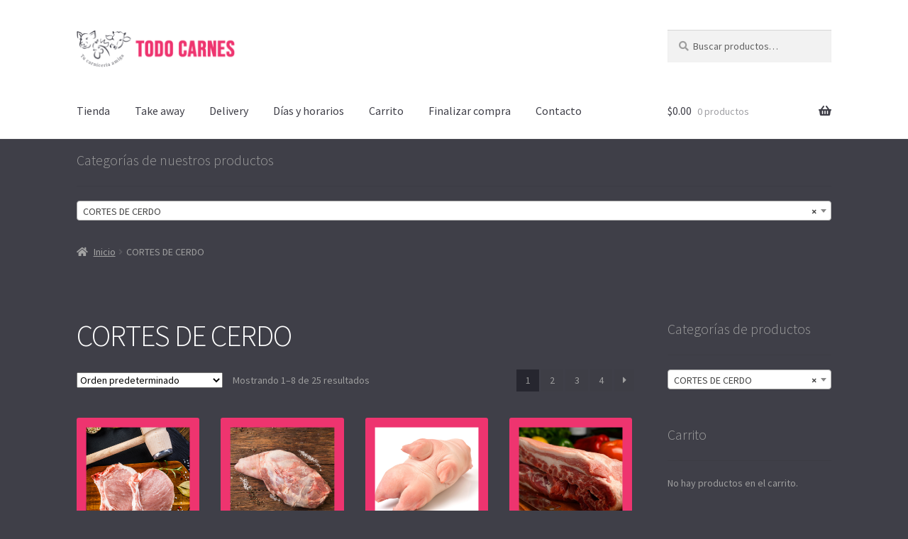

--- FILE ---
content_type: text/html; charset=UTF-8
request_url: https://todocarnes.com.ar/categoria-producto/cortes-de-cerdo/
body_size: 29244
content:
<!doctype html>
<html lang="es">
<head>
<meta charset="UTF-8">
<meta name="viewport" content="width=device-width, initial-scale=1">
<link rel="profile" href="http://gmpg.org/xfn/11">
<link rel="pingback" href="https://todocarnes.com.ar/xmlrpc.php">

<title>CORTES DE CERDO &#8211; Todo Carnes</title>
<meta name='robots' content='max-image-preview:large' />
<script>window._wca = window._wca || [];</script>
<link rel='dns-prefetch' href='//stats.wp.com' />
<link rel='dns-prefetch' href='//fonts.googleapis.com' />
<link rel='preconnect' href='//i0.wp.com' />
<link rel='preconnect' href='//c0.wp.com' />
<link rel="alternate" type="application/rss+xml" title="Todo Carnes &raquo; Feed" href="https://todocarnes.com.ar/feed/" />
<link rel="alternate" type="application/rss+xml" title="Todo Carnes &raquo; Feed de los comentarios" href="https://todocarnes.com.ar/comments/feed/" />
<link rel="alternate" type="application/rss+xml" title="Todo Carnes &raquo; CORTES DE CERDO Categoría Feed" href="https://todocarnes.com.ar/categoria-producto/cortes-de-cerdo/feed/" />
<style id='wp-img-auto-sizes-contain-inline-css'>
img:is([sizes=auto i],[sizes^="auto," i]){contain-intrinsic-size:3000px 1500px}
/*# sourceURL=wp-img-auto-sizes-contain-inline-css */
</style>

<style id='cf-frontend-style-inline-css'>
@font-face {
	font-family: 'Bebas Neu';
	font-weight: 400;
	font-display: auto;
	src: url('https://todocarnes.com.ar/wp-content/uploads/2021/09/BebasNeue-Bold.otf') format('OpenType');
}
/*# sourceURL=cf-frontend-style-inline-css */
</style>
<link rel='stylesheet' id='hfe-widgets-style-css' href='https://todocarnes.com.ar/wp-content/plugins/header-footer-elementor/inc/widgets-css/frontend.css?ver=2.7.1' media='all' />
<link rel='stylesheet' id='hfe-woo-product-grid-css' href='https://todocarnes.com.ar/wp-content/plugins/header-footer-elementor/inc/widgets-css/woo-products.css?ver=2.7.1' media='all' />
<style id='wp-emoji-styles-inline-css'>

	img.wp-smiley, img.emoji {
		display: inline !important;
		border: none !important;
		box-shadow: none !important;
		height: 1em !important;
		width: 1em !important;
		margin: 0 0.07em !important;
		vertical-align: -0.1em !important;
		background: none !important;
		padding: 0 !important;
	}
/*# sourceURL=wp-emoji-styles-inline-css */
</style>
<link rel='stylesheet' id='wp-block-library-css' href='https://c0.wp.com/c/6.9/wp-includes/css/dist/block-library/style.min.css' media='all' />
<style id='wp-block-library-theme-inline-css'>
.wp-block-audio :where(figcaption){color:#555;font-size:13px;text-align:center}.is-dark-theme .wp-block-audio :where(figcaption){color:#ffffffa6}.wp-block-audio{margin:0 0 1em}.wp-block-code{border:1px solid #ccc;border-radius:4px;font-family:Menlo,Consolas,monaco,monospace;padding:.8em 1em}.wp-block-embed :where(figcaption){color:#555;font-size:13px;text-align:center}.is-dark-theme .wp-block-embed :where(figcaption){color:#ffffffa6}.wp-block-embed{margin:0 0 1em}.blocks-gallery-caption{color:#555;font-size:13px;text-align:center}.is-dark-theme .blocks-gallery-caption{color:#ffffffa6}:root :where(.wp-block-image figcaption){color:#555;font-size:13px;text-align:center}.is-dark-theme :root :where(.wp-block-image figcaption){color:#ffffffa6}.wp-block-image{margin:0 0 1em}.wp-block-pullquote{border-bottom:4px solid;border-top:4px solid;color:currentColor;margin-bottom:1.75em}.wp-block-pullquote :where(cite),.wp-block-pullquote :where(footer),.wp-block-pullquote__citation{color:currentColor;font-size:.8125em;font-style:normal;text-transform:uppercase}.wp-block-quote{border-left:.25em solid;margin:0 0 1.75em;padding-left:1em}.wp-block-quote cite,.wp-block-quote footer{color:currentColor;font-size:.8125em;font-style:normal;position:relative}.wp-block-quote:where(.has-text-align-right){border-left:none;border-right:.25em solid;padding-left:0;padding-right:1em}.wp-block-quote:where(.has-text-align-center){border:none;padding-left:0}.wp-block-quote.is-large,.wp-block-quote.is-style-large,.wp-block-quote:where(.is-style-plain){border:none}.wp-block-search .wp-block-search__label{font-weight:700}.wp-block-search__button{border:1px solid #ccc;padding:.375em .625em}:where(.wp-block-group.has-background){padding:1.25em 2.375em}.wp-block-separator.has-css-opacity{opacity:.4}.wp-block-separator{border:none;border-bottom:2px solid;margin-left:auto;margin-right:auto}.wp-block-separator.has-alpha-channel-opacity{opacity:1}.wp-block-separator:not(.is-style-wide):not(.is-style-dots){width:100px}.wp-block-separator.has-background:not(.is-style-dots){border-bottom:none;height:1px}.wp-block-separator.has-background:not(.is-style-wide):not(.is-style-dots){height:2px}.wp-block-table{margin:0 0 1em}.wp-block-table td,.wp-block-table th{word-break:normal}.wp-block-table :where(figcaption){color:#555;font-size:13px;text-align:center}.is-dark-theme .wp-block-table :where(figcaption){color:#ffffffa6}.wp-block-video :where(figcaption){color:#555;font-size:13px;text-align:center}.is-dark-theme .wp-block-video :where(figcaption){color:#ffffffa6}.wp-block-video{margin:0 0 1em}:root :where(.wp-block-template-part.has-background){margin-bottom:0;margin-top:0;padding:1.25em 2.375em}
/*# sourceURL=/wp-includes/css/dist/block-library/theme.min.css */
</style>
<style id='classic-theme-styles-inline-css'>
/*! This file is auto-generated */
.wp-block-button__link{color:#fff;background-color:#32373c;border-radius:9999px;box-shadow:none;text-decoration:none;padding:calc(.667em + 2px) calc(1.333em + 2px);font-size:1.125em}.wp-block-file__button{background:#32373c;color:#fff;text-decoration:none}
/*# sourceURL=/wp-includes/css/classic-themes.min.css */
</style>
<link rel='stylesheet' id='mediaelement-css' href='https://c0.wp.com/c/6.9/wp-includes/js/mediaelement/mediaelementplayer-legacy.min.css' media='all' />
<link rel='stylesheet' id='wp-mediaelement-css' href='https://c0.wp.com/c/6.9/wp-includes/js/mediaelement/wp-mediaelement.min.css' media='all' />
<style id='jetpack-sharing-buttons-style-inline-css'>
.jetpack-sharing-buttons__services-list{display:flex;flex-direction:row;flex-wrap:wrap;gap:0;list-style-type:none;margin:5px;padding:0}.jetpack-sharing-buttons__services-list.has-small-icon-size{font-size:12px}.jetpack-sharing-buttons__services-list.has-normal-icon-size{font-size:16px}.jetpack-sharing-buttons__services-list.has-large-icon-size{font-size:24px}.jetpack-sharing-buttons__services-list.has-huge-icon-size{font-size:36px}@media print{.jetpack-sharing-buttons__services-list{display:none!important}}.editor-styles-wrapper .wp-block-jetpack-sharing-buttons{gap:0;padding-inline-start:0}ul.jetpack-sharing-buttons__services-list.has-background{padding:1.25em 2.375em}
/*# sourceURL=https://todocarnes.com.ar/wp-content/plugins/jetpack/_inc/blocks/sharing-buttons/view.css */
</style>
<link rel='stylesheet' id='storefront-gutenberg-blocks-css' href='https://todocarnes.com.ar/wp-content/themes/storefront/assets/css/base/gutenberg-blocks.css?ver=4.6.2' media='all' />
<style id='storefront-gutenberg-blocks-inline-css'>

				.wp-block-button__link:not(.has-text-color) {
					color: #000000;
				}

				.wp-block-button__link:not(.has-text-color):hover,
				.wp-block-button__link:not(.has-text-color):focus,
				.wp-block-button__link:not(.has-text-color):active {
					color: #000000;
				}

				.wp-block-button__link:not(.has-background) {
					background-color: #eeeeee;
				}

				.wp-block-button__link:not(.has-background):hover,
				.wp-block-button__link:not(.has-background):focus,
				.wp-block-button__link:not(.has-background):active {
					border-color: #d5d5d5;
					background-color: #d5d5d5;
				}

				.wc-block-grid__products .wc-block-grid__product .wp-block-button__link {
					background-color: #eeeeee;
					border-color: #eeeeee;
					color: #000000;
				}

				.wp-block-quote footer,
				.wp-block-quote cite,
				.wp-block-quote__citation {
					color: #9e9e9e;
				}

				.wp-block-pullquote cite,
				.wp-block-pullquote footer,
				.wp-block-pullquote__citation {
					color: #9e9e9e;
				}

				.wp-block-image figcaption {
					color: #9e9e9e;
				}

				.wp-block-separator.is-style-dots::before {
					color: #ffffff;
				}

				.wp-block-file a.wp-block-file__button {
					color: #000000;
					background-color: #eeeeee;
					border-color: #eeeeee;
				}

				.wp-block-file a.wp-block-file__button:hover,
				.wp-block-file a.wp-block-file__button:focus,
				.wp-block-file a.wp-block-file__button:active {
					color: #000000;
					background-color: #d5d5d5;
				}

				.wp-block-code,
				.wp-block-preformatted pre {
					color: #9e9e9e;
				}

				.wp-block-table:not( .has-background ):not( .is-style-stripes ) tbody tr:nth-child(2n) td {
					background-color: #3d3d46;
				}

				.wp-block-cover .wp-block-cover__inner-container h1:not(.has-text-color),
				.wp-block-cover .wp-block-cover__inner-container h2:not(.has-text-color),
				.wp-block-cover .wp-block-cover__inner-container h3:not(.has-text-color),
				.wp-block-cover .wp-block-cover__inner-container h4:not(.has-text-color),
				.wp-block-cover .wp-block-cover__inner-container h5:not(.has-text-color),
				.wp-block-cover .wp-block-cover__inner-container h6:not(.has-text-color) {
					color: #ffffff;
				}

				div.wc-block-components-price-slider__range-input-progress,
				.rtl .wc-block-components-price-slider__range-input-progress {
					--range-color: #ee346f;
				}

				/* Target only IE11 */
				@media all and (-ms-high-contrast: none), (-ms-high-contrast: active) {
					.wc-block-components-price-slider__range-input-progress {
						background: #ee346f;
					}
				}

				.wc-block-components-button:not(.is-link) {
					background-color: #ee346f;
					color: #ffffff;
				}

				.wc-block-components-button:not(.is-link):hover,
				.wc-block-components-button:not(.is-link):focus,
				.wc-block-components-button:not(.is-link):active {
					background-color: #d51b56;
					color: #ffffff;
				}

				.wc-block-components-button:not(.is-link):disabled {
					background-color: #ee346f;
					color: #ffffff;
				}

				.wc-block-cart__submit-container {
					background-color: #3f3f48;
				}

				.wc-block-cart__submit-container::before {
					color: rgba(133,133,142,0.5);
				}

				.wc-block-components-order-summary-item__quantity {
					background-color: #3f3f48;
					border-color: #9e9e9e;
					box-shadow: 0 0 0 2px #3f3f48;
					color: #9e9e9e;
				}
			
/*# sourceURL=storefront-gutenberg-blocks-inline-css */
</style>
<style id='global-styles-inline-css'>
:root{--wp--preset--aspect-ratio--square: 1;--wp--preset--aspect-ratio--4-3: 4/3;--wp--preset--aspect-ratio--3-4: 3/4;--wp--preset--aspect-ratio--3-2: 3/2;--wp--preset--aspect-ratio--2-3: 2/3;--wp--preset--aspect-ratio--16-9: 16/9;--wp--preset--aspect-ratio--9-16: 9/16;--wp--preset--color--black: #000000;--wp--preset--color--cyan-bluish-gray: #abb8c3;--wp--preset--color--white: #ffffff;--wp--preset--color--pale-pink: #f78da7;--wp--preset--color--vivid-red: #cf2e2e;--wp--preset--color--luminous-vivid-orange: #ff6900;--wp--preset--color--luminous-vivid-amber: #fcb900;--wp--preset--color--light-green-cyan: #7bdcb5;--wp--preset--color--vivid-green-cyan: #00d084;--wp--preset--color--pale-cyan-blue: #8ed1fc;--wp--preset--color--vivid-cyan-blue: #0693e3;--wp--preset--color--vivid-purple: #9b51e0;--wp--preset--gradient--vivid-cyan-blue-to-vivid-purple: linear-gradient(135deg,rgb(6,147,227) 0%,rgb(155,81,224) 100%);--wp--preset--gradient--light-green-cyan-to-vivid-green-cyan: linear-gradient(135deg,rgb(122,220,180) 0%,rgb(0,208,130) 100%);--wp--preset--gradient--luminous-vivid-amber-to-luminous-vivid-orange: linear-gradient(135deg,rgb(252,185,0) 0%,rgb(255,105,0) 100%);--wp--preset--gradient--luminous-vivid-orange-to-vivid-red: linear-gradient(135deg,rgb(255,105,0) 0%,rgb(207,46,46) 100%);--wp--preset--gradient--very-light-gray-to-cyan-bluish-gray: linear-gradient(135deg,rgb(238,238,238) 0%,rgb(169,184,195) 100%);--wp--preset--gradient--cool-to-warm-spectrum: linear-gradient(135deg,rgb(74,234,220) 0%,rgb(151,120,209) 20%,rgb(207,42,186) 40%,rgb(238,44,130) 60%,rgb(251,105,98) 80%,rgb(254,248,76) 100%);--wp--preset--gradient--blush-light-purple: linear-gradient(135deg,rgb(255,206,236) 0%,rgb(152,150,240) 100%);--wp--preset--gradient--blush-bordeaux: linear-gradient(135deg,rgb(254,205,165) 0%,rgb(254,45,45) 50%,rgb(107,0,62) 100%);--wp--preset--gradient--luminous-dusk: linear-gradient(135deg,rgb(255,203,112) 0%,rgb(199,81,192) 50%,rgb(65,88,208) 100%);--wp--preset--gradient--pale-ocean: linear-gradient(135deg,rgb(255,245,203) 0%,rgb(182,227,212) 50%,rgb(51,167,181) 100%);--wp--preset--gradient--electric-grass: linear-gradient(135deg,rgb(202,248,128) 0%,rgb(113,206,126) 100%);--wp--preset--gradient--midnight: linear-gradient(135deg,rgb(2,3,129) 0%,rgb(40,116,252) 100%);--wp--preset--font-size--small: 14px;--wp--preset--font-size--medium: 23px;--wp--preset--font-size--large: 26px;--wp--preset--font-size--x-large: 42px;--wp--preset--font-size--normal: 16px;--wp--preset--font-size--huge: 37px;--wp--preset--spacing--20: 0.44rem;--wp--preset--spacing--30: 0.67rem;--wp--preset--spacing--40: 1rem;--wp--preset--spacing--50: 1.5rem;--wp--preset--spacing--60: 2.25rem;--wp--preset--spacing--70: 3.38rem;--wp--preset--spacing--80: 5.06rem;--wp--preset--shadow--natural: 6px 6px 9px rgba(0, 0, 0, 0.2);--wp--preset--shadow--deep: 12px 12px 50px rgba(0, 0, 0, 0.4);--wp--preset--shadow--sharp: 6px 6px 0px rgba(0, 0, 0, 0.2);--wp--preset--shadow--outlined: 6px 6px 0px -3px rgb(255, 255, 255), 6px 6px rgb(0, 0, 0);--wp--preset--shadow--crisp: 6px 6px 0px rgb(0, 0, 0);}:root :where(.is-layout-flow) > :first-child{margin-block-start: 0;}:root :where(.is-layout-flow) > :last-child{margin-block-end: 0;}:root :where(.is-layout-flow) > *{margin-block-start: 24px;margin-block-end: 0;}:root :where(.is-layout-constrained) > :first-child{margin-block-start: 0;}:root :where(.is-layout-constrained) > :last-child{margin-block-end: 0;}:root :where(.is-layout-constrained) > *{margin-block-start: 24px;margin-block-end: 0;}:root :where(.is-layout-flex){gap: 24px;}:root :where(.is-layout-grid){gap: 24px;}body .is-layout-flex{display: flex;}.is-layout-flex{flex-wrap: wrap;align-items: center;}.is-layout-flex > :is(*, div){margin: 0;}body .is-layout-grid{display: grid;}.is-layout-grid > :is(*, div){margin: 0;}.has-black-color{color: var(--wp--preset--color--black) !important;}.has-cyan-bluish-gray-color{color: var(--wp--preset--color--cyan-bluish-gray) !important;}.has-white-color{color: var(--wp--preset--color--white) !important;}.has-pale-pink-color{color: var(--wp--preset--color--pale-pink) !important;}.has-vivid-red-color{color: var(--wp--preset--color--vivid-red) !important;}.has-luminous-vivid-orange-color{color: var(--wp--preset--color--luminous-vivid-orange) !important;}.has-luminous-vivid-amber-color{color: var(--wp--preset--color--luminous-vivid-amber) !important;}.has-light-green-cyan-color{color: var(--wp--preset--color--light-green-cyan) !important;}.has-vivid-green-cyan-color{color: var(--wp--preset--color--vivid-green-cyan) !important;}.has-pale-cyan-blue-color{color: var(--wp--preset--color--pale-cyan-blue) !important;}.has-vivid-cyan-blue-color{color: var(--wp--preset--color--vivid-cyan-blue) !important;}.has-vivid-purple-color{color: var(--wp--preset--color--vivid-purple) !important;}.has-black-background-color{background-color: var(--wp--preset--color--black) !important;}.has-cyan-bluish-gray-background-color{background-color: var(--wp--preset--color--cyan-bluish-gray) !important;}.has-white-background-color{background-color: var(--wp--preset--color--white) !important;}.has-pale-pink-background-color{background-color: var(--wp--preset--color--pale-pink) !important;}.has-vivid-red-background-color{background-color: var(--wp--preset--color--vivid-red) !important;}.has-luminous-vivid-orange-background-color{background-color: var(--wp--preset--color--luminous-vivid-orange) !important;}.has-luminous-vivid-amber-background-color{background-color: var(--wp--preset--color--luminous-vivid-amber) !important;}.has-light-green-cyan-background-color{background-color: var(--wp--preset--color--light-green-cyan) !important;}.has-vivid-green-cyan-background-color{background-color: var(--wp--preset--color--vivid-green-cyan) !important;}.has-pale-cyan-blue-background-color{background-color: var(--wp--preset--color--pale-cyan-blue) !important;}.has-vivid-cyan-blue-background-color{background-color: var(--wp--preset--color--vivid-cyan-blue) !important;}.has-vivid-purple-background-color{background-color: var(--wp--preset--color--vivid-purple) !important;}.has-black-border-color{border-color: var(--wp--preset--color--black) !important;}.has-cyan-bluish-gray-border-color{border-color: var(--wp--preset--color--cyan-bluish-gray) !important;}.has-white-border-color{border-color: var(--wp--preset--color--white) !important;}.has-pale-pink-border-color{border-color: var(--wp--preset--color--pale-pink) !important;}.has-vivid-red-border-color{border-color: var(--wp--preset--color--vivid-red) !important;}.has-luminous-vivid-orange-border-color{border-color: var(--wp--preset--color--luminous-vivid-orange) !important;}.has-luminous-vivid-amber-border-color{border-color: var(--wp--preset--color--luminous-vivid-amber) !important;}.has-light-green-cyan-border-color{border-color: var(--wp--preset--color--light-green-cyan) !important;}.has-vivid-green-cyan-border-color{border-color: var(--wp--preset--color--vivid-green-cyan) !important;}.has-pale-cyan-blue-border-color{border-color: var(--wp--preset--color--pale-cyan-blue) !important;}.has-vivid-cyan-blue-border-color{border-color: var(--wp--preset--color--vivid-cyan-blue) !important;}.has-vivid-purple-border-color{border-color: var(--wp--preset--color--vivid-purple) !important;}.has-vivid-cyan-blue-to-vivid-purple-gradient-background{background: var(--wp--preset--gradient--vivid-cyan-blue-to-vivid-purple) !important;}.has-light-green-cyan-to-vivid-green-cyan-gradient-background{background: var(--wp--preset--gradient--light-green-cyan-to-vivid-green-cyan) !important;}.has-luminous-vivid-amber-to-luminous-vivid-orange-gradient-background{background: var(--wp--preset--gradient--luminous-vivid-amber-to-luminous-vivid-orange) !important;}.has-luminous-vivid-orange-to-vivid-red-gradient-background{background: var(--wp--preset--gradient--luminous-vivid-orange-to-vivid-red) !important;}.has-very-light-gray-to-cyan-bluish-gray-gradient-background{background: var(--wp--preset--gradient--very-light-gray-to-cyan-bluish-gray) !important;}.has-cool-to-warm-spectrum-gradient-background{background: var(--wp--preset--gradient--cool-to-warm-spectrum) !important;}.has-blush-light-purple-gradient-background{background: var(--wp--preset--gradient--blush-light-purple) !important;}.has-blush-bordeaux-gradient-background{background: var(--wp--preset--gradient--blush-bordeaux) !important;}.has-luminous-dusk-gradient-background{background: var(--wp--preset--gradient--luminous-dusk) !important;}.has-pale-ocean-gradient-background{background: var(--wp--preset--gradient--pale-ocean) !important;}.has-electric-grass-gradient-background{background: var(--wp--preset--gradient--electric-grass) !important;}.has-midnight-gradient-background{background: var(--wp--preset--gradient--midnight) !important;}.has-small-font-size{font-size: var(--wp--preset--font-size--small) !important;}.has-medium-font-size{font-size: var(--wp--preset--font-size--medium) !important;}.has-large-font-size{font-size: var(--wp--preset--font-size--large) !important;}.has-x-large-font-size{font-size: var(--wp--preset--font-size--x-large) !important;}
:root :where(.wp-block-pullquote){font-size: 1.5em;line-height: 1.6;}
/*# sourceURL=global-styles-inline-css */
</style>
<style id='woocommerce-inline-inline-css'>
.woocommerce form .form-row .required { visibility: visible; }
/*# sourceURL=woocommerce-inline-inline-css */
</style>
<link rel='stylesheet' id='hfe-style-css' href='https://todocarnes.com.ar/wp-content/plugins/header-footer-elementor/assets/css/header-footer-elementor.css?ver=2.7.1' media='all' />
<style id='hfe-style-inline-css'>
.site-footer {
				display: none;
			}
/*# sourceURL=hfe-style-inline-css */
</style>
<link rel='stylesheet' id='elementor-icons-css' href='https://todocarnes.com.ar/wp-content/plugins/elementor/assets/lib/eicons/css/elementor-icons.min.css?ver=5.45.0' media='all' />
<link rel='stylesheet' id='elementor-frontend-css' href='https://todocarnes.com.ar/wp-content/plugins/elementor/assets/css/frontend.min.css?ver=3.34.0' media='all' />
<link rel='stylesheet' id='elementor-post-9-css' href='https://todocarnes.com.ar/wp-content/uploads/elementor/css/post-9.css?ver=1768263727' media='all' />
<link rel='stylesheet' id='elementor-post-276-css' href='https://todocarnes.com.ar/wp-content/uploads/elementor/css/post-276.css?ver=1768263727' media='all' />
<link rel='stylesheet' id='elementor-post-367-css' href='https://todocarnes.com.ar/wp-content/uploads/elementor/css/post-367.css?ver=1768263727' media='all' />
<link rel='stylesheet' id='storefront-style-css' href='https://todocarnes.com.ar/wp-content/themes/storefront/style.css?ver=4.6.2' media='all' />
<style id='storefront-style-inline-css'>

			.main-navigation ul li a,
			.site-title a,
			ul.menu li a,
			.site-branding h1 a,
			button.menu-toggle,
			button.menu-toggle:hover,
			.handheld-navigation .dropdown-toggle {
				color: #3f3f48;
			}

			button.menu-toggle,
			button.menu-toggle:hover {
				border-color: #3f3f48;
			}

			.main-navigation ul li a:hover,
			.main-navigation ul li:hover > a,
			.site-title a:hover,
			.site-header ul.menu li.current-menu-item > a {
				color: #808089;
			}

			table:not( .has-background ) th {
				background-color: #383841;
			}

			table:not( .has-background ) tbody td {
				background-color: #3d3d46;
			}

			table:not( .has-background ) tbody tr:nth-child(2n) td,
			fieldset,
			fieldset legend {
				background-color: #3b3b44;
			}

			.site-header,
			.secondary-navigation ul ul,
			.main-navigation ul.menu > li.menu-item-has-children:after,
			.secondary-navigation ul.menu ul,
			.storefront-handheld-footer-bar,
			.storefront-handheld-footer-bar ul li > a,
			.storefront-handheld-footer-bar ul li.search .site-search,
			button.menu-toggle,
			button.menu-toggle:hover {
				background-color: #ffffff;
			}

			p.site-description,
			.site-header,
			.storefront-handheld-footer-bar {
				color: #ee346f;
			}

			button.menu-toggle:after,
			button.menu-toggle:before,
			button.menu-toggle span:before {
				background-color: #3f3f48;
			}

			h1, h2, h3, h4, h5, h6, .wc-block-grid__product-title {
				color: #ffffff;
			}

			.widget h1 {
				border-bottom-color: #ffffff;
			}

			body,
			.secondary-navigation a {
				color: #9e9e9e;
			}

			.widget-area .widget a,
			.hentry .entry-header .posted-on a,
			.hentry .entry-header .post-author a,
			.hentry .entry-header .post-comments a,
			.hentry .entry-header .byline a {
				color: #a3a3a3;
			}

			a {
				color: #ee346f;
			}

			a:focus,
			button:focus,
			.button.alt:focus,
			input:focus,
			textarea:focus,
			input[type="button"]:focus,
			input[type="reset"]:focus,
			input[type="submit"]:focus,
			input[type="email"]:focus,
			input[type="tel"]:focus,
			input[type="url"]:focus,
			input[type="password"]:focus,
			input[type="search"]:focus {
				outline-color: #ee346f;
			}

			button, input[type="button"], input[type="reset"], input[type="submit"], .button, .widget a.button {
				background-color: #eeeeee;
				border-color: #eeeeee;
				color: #000000;
			}

			button:hover, input[type="button"]:hover, input[type="reset"]:hover, input[type="submit"]:hover, .button:hover, .widget a.button:hover {
				background-color: #d5d5d5;
				border-color: #d5d5d5;
				color: #000000;
			}

			button.alt, input[type="button"].alt, input[type="reset"].alt, input[type="submit"].alt, .button.alt, .widget-area .widget a.button.alt {
				background-color: #ee346f;
				border-color: #ee346f;
				color: #ffffff;
			}

			button.alt:hover, input[type="button"].alt:hover, input[type="reset"].alt:hover, input[type="submit"].alt:hover, .button.alt:hover, .widget-area .widget a.button.alt:hover {
				background-color: #d51b56;
				border-color: #d51b56;
				color: #ffffff;
			}

			.pagination .page-numbers li .page-numbers.current {
				background-color: #26262f;
				color: #949494;
			}

			#comments .comment-list .comment-content .comment-text {
				background-color: #383841;
			}

			.site-footer {
				background-color: #f0f0f0;
				color: #6d6d6d;
			}

			.site-footer a:not(.button):not(.components-button) {
				color: #333333;
			}

			.site-footer .storefront-handheld-footer-bar a:not(.button):not(.components-button) {
				color: #3f3f48;
			}

			.site-footer h1, .site-footer h2, .site-footer h3, .site-footer h4, .site-footer h5, .site-footer h6, .site-footer .widget .widget-title, .site-footer .widget .widgettitle {
				color: #333333;
			}

			.page-template-template-homepage.has-post-thumbnail .type-page.has-post-thumbnail .entry-title {
				color: #ffffff;
			}

			.page-template-template-homepage.has-post-thumbnail .type-page.has-post-thumbnail .entry-content {
				color: #ffffff;
			}

			@media screen and ( min-width: 768px ) {
				.secondary-navigation ul.menu a:hover {
					color: #ff4d88;
				}

				.secondary-navigation ul.menu a {
					color: #ee346f;
				}

				.main-navigation ul.menu ul.sub-menu,
				.main-navigation ul.nav-menu ul.children {
					background-color: #f0f0f0;
				}

				.site-header {
					border-bottom-color: #f0f0f0;
				}
			}
/*# sourceURL=storefront-style-inline-css */
</style>
<link rel='stylesheet' id='storefront-icons-css' href='https://todocarnes.com.ar/wp-content/themes/storefront/assets/css/base/icons.css?ver=4.6.2' media='all' />
<link rel='stylesheet' id='storefront-fonts-css' href='https://fonts.googleapis.com/css?family=Source+Sans+Pro%3A400%2C300%2C300italic%2C400italic%2C600%2C700%2C900&#038;subset=latin%2Clatin-ext&#038;ver=4.6.2' media='all' />
<link rel='stylesheet' id='storefront-jetpack-widgets-css' href='https://todocarnes.com.ar/wp-content/themes/storefront/assets/css/jetpack/widgets.css?ver=4.6.2' media='all' />
<link rel='stylesheet' id='hfe-elementor-icons-css' href='https://todocarnes.com.ar/wp-content/plugins/elementor/assets/lib/eicons/css/elementor-icons.min.css?ver=5.34.0' media='all' />
<link rel='stylesheet' id='hfe-icons-list-css' href='https://todocarnes.com.ar/wp-content/plugins/elementor/assets/css/widget-icon-list.min.css?ver=3.24.3' media='all' />
<link rel='stylesheet' id='hfe-social-icons-css' href='https://todocarnes.com.ar/wp-content/plugins/elementor/assets/css/widget-social-icons.min.css?ver=3.24.0' media='all' />
<link rel='stylesheet' id='hfe-social-share-icons-brands-css' href='https://todocarnes.com.ar/wp-content/plugins/elementor/assets/lib/font-awesome/css/brands.css?ver=5.15.3' media='all' />
<link rel='stylesheet' id='hfe-social-share-icons-fontawesome-css' href='https://todocarnes.com.ar/wp-content/plugins/elementor/assets/lib/font-awesome/css/fontawesome.css?ver=5.15.3' media='all' />
<link rel='stylesheet' id='hfe-nav-menu-icons-css' href='https://todocarnes.com.ar/wp-content/plugins/elementor/assets/lib/font-awesome/css/solid.css?ver=5.15.3' media='all' />
<link rel='stylesheet' id='storefront-woocommerce-style-css' href='https://todocarnes.com.ar/wp-content/themes/storefront/assets/css/woocommerce/woocommerce.css?ver=4.6.2' media='all' />
<style id='storefront-woocommerce-style-inline-css'>
@font-face {
				font-family: star;
				src: url(https://todocarnes.com.ar/wp-content/plugins/woocommerce/assets/fonts/star.eot);
				src:
					url(https://todocarnes.com.ar/wp-content/plugins/woocommerce/assets/fonts/star.eot?#iefix) format("embedded-opentype"),
					url(https://todocarnes.com.ar/wp-content/plugins/woocommerce/assets/fonts/star.woff) format("woff"),
					url(https://todocarnes.com.ar/wp-content/plugins/woocommerce/assets/fonts/star.ttf) format("truetype"),
					url(https://todocarnes.com.ar/wp-content/plugins/woocommerce/assets/fonts/star.svg#star) format("svg");
				font-weight: 400;
				font-style: normal;
			}
			@font-face {
				font-family: WooCommerce;
				src: url(https://todocarnes.com.ar/wp-content/plugins/woocommerce/assets/fonts/WooCommerce.eot);
				src:
					url(https://todocarnes.com.ar/wp-content/plugins/woocommerce/assets/fonts/WooCommerce.eot?#iefix) format("embedded-opentype"),
					url(https://todocarnes.com.ar/wp-content/plugins/woocommerce/assets/fonts/WooCommerce.woff) format("woff"),
					url(https://todocarnes.com.ar/wp-content/plugins/woocommerce/assets/fonts/WooCommerce.ttf) format("truetype"),
					url(https://todocarnes.com.ar/wp-content/plugins/woocommerce/assets/fonts/WooCommerce.svg#WooCommerce) format("svg");
				font-weight: 400;
				font-style: normal;
			}

			a.cart-contents,
			.site-header-cart .widget_shopping_cart a {
				color: #3f3f48;
			}

			a.cart-contents:hover,
			.site-header-cart .widget_shopping_cart a:hover,
			.site-header-cart:hover > li > a {
				color: #808089;
			}

			table.cart td.product-remove,
			table.cart td.actions {
				border-top-color: #3f3f48;
			}

			.storefront-handheld-footer-bar ul li.cart .count {
				background-color: #3f3f48;
				color: #ffffff;
				border-color: #ffffff;
			}

			.woocommerce-tabs ul.tabs li.active a,
			ul.products li.product .price,
			.onsale,
			.wc-block-grid__product-onsale,
			.widget_search form:before,
			.widget_product_search form:before {
				color: #9e9e9e;
			}

			.woocommerce-breadcrumb a,
			a.woocommerce-review-link,
			.product_meta a {
				color: #a3a3a3;
			}

			.wc-block-grid__product-onsale,
			.onsale {
				border-color: #9e9e9e;
			}

			.star-rating span:before,
			.quantity .plus, .quantity .minus,
			p.stars a:hover:after,
			p.stars a:after,
			.star-rating span:before,
			#payment .payment_methods li input[type=radio]:first-child:checked+label:before {
				color: #ee346f;
			}

			.widget_price_filter .ui-slider .ui-slider-range,
			.widget_price_filter .ui-slider .ui-slider-handle {
				background-color: #ee346f;
			}

			.order_details {
				background-color: #383841;
			}

			.order_details > li {
				border-bottom: 1px dotted #23232c;
			}

			.order_details:before,
			.order_details:after {
				background: -webkit-linear-gradient(transparent 0,transparent 0),-webkit-linear-gradient(135deg,#383841 33.33%,transparent 33.33%),-webkit-linear-gradient(45deg,#383841 33.33%,transparent 33.33%)
			}

			#order_review {
				background-color: #3f3f48;
			}

			#payment .payment_methods > li .payment_box,
			#payment .place-order {
				background-color: #3a3a43;
			}

			#payment .payment_methods > li:not(.woocommerce-notice) {
				background-color: #35353e;
			}

			#payment .payment_methods > li:not(.woocommerce-notice):hover {
				background-color: #303039;
			}

			.woocommerce-pagination .page-numbers li .page-numbers.current {
				background-color: #26262f;
				color: #949494;
			}

			.wc-block-grid__product-onsale,
			.onsale,
			.woocommerce-pagination .page-numbers li .page-numbers:not(.current) {
				color: #9e9e9e;
			}

			p.stars a:before,
			p.stars a:hover~a:before,
			p.stars.selected a.active~a:before {
				color: #9e9e9e;
			}

			p.stars.selected a.active:before,
			p.stars:hover a:before,
			p.stars.selected a:not(.active):before,
			p.stars.selected a.active:before {
				color: #ee346f;
			}

			.single-product div.product .woocommerce-product-gallery .woocommerce-product-gallery__trigger {
				background-color: #eeeeee;
				color: #000000;
			}

			.single-product div.product .woocommerce-product-gallery .woocommerce-product-gallery__trigger:hover {
				background-color: #d5d5d5;
				border-color: #d5d5d5;
				color: #000000;
			}

			.button.added_to_cart:focus,
			.button.wc-forward:focus {
				outline-color: #ee346f;
			}

			.added_to_cart,
			.site-header-cart .widget_shopping_cart a.button,
			.wc-block-grid__products .wc-block-grid__product .wp-block-button__link {
				background-color: #eeeeee;
				border-color: #eeeeee;
				color: #000000;
			}

			.added_to_cart:hover,
			.site-header-cart .widget_shopping_cart a.button:hover,
			.wc-block-grid__products .wc-block-grid__product .wp-block-button__link:hover {
				background-color: #d5d5d5;
				border-color: #d5d5d5;
				color: #000000;
			}

			.added_to_cart.alt, .added_to_cart, .widget a.button.checkout {
				background-color: #ee346f;
				border-color: #ee346f;
				color: #ffffff;
			}

			.added_to_cart.alt:hover, .added_to_cart:hover, .widget a.button.checkout:hover {
				background-color: #d51b56;
				border-color: #d51b56;
				color: #ffffff;
			}

			.button.loading {
				color: #eeeeee;
			}

			.button.loading:hover {
				background-color: #eeeeee;
			}

			.button.loading:after {
				color: #000000;
			}

			@media screen and ( min-width: 768px ) {
				.site-header-cart .widget_shopping_cart,
				.site-header .product_list_widget li .quantity {
					color: #ee346f;
				}

				.site-header-cart .widget_shopping_cart .buttons,
				.site-header-cart .widget_shopping_cart .total {
					background-color: #f5f5f5;
				}

				.site-header-cart .widget_shopping_cart {
					background-color: #f0f0f0;
				}
			}
				.storefront-product-pagination a {
					color: #9e9e9e;
					background-color: #3f3f48;
				}
				.storefront-sticky-add-to-cart {
					color: #9e9e9e;
					background-color: #3f3f48;
				}

				.storefront-sticky-add-to-cart a:not(.button) {
					color: #3f3f48;
				}
/*# sourceURL=storefront-woocommerce-style-inline-css */
</style>
<link rel='stylesheet' id='storefront-woocommerce-brands-style-css' href='https://todocarnes.com.ar/wp-content/themes/storefront/assets/css/woocommerce/extensions/brands.css?ver=4.6.2' media='all' />
<link rel='stylesheet' id='eael-general-css' href='https://todocarnes.com.ar/wp-content/plugins/essential-addons-for-elementor-lite/assets/front-end/css/view/general.min.css?ver=6.5.5' media='all' />
<link rel='stylesheet' id='elementor-gf-local-roboto-css' href='https://todocarnes.com.ar/wp-content/uploads/elementor/google-fonts/css/roboto.css?ver=1743258431' media='all' />
<link rel='stylesheet' id='elementor-gf-local-robotoslab-css' href='https://todocarnes.com.ar/wp-content/uploads/elementor/google-fonts/css/robotoslab.css?ver=1743258026' media='all' />
<link rel='stylesheet' id='elementor-gf-local-montserrat-css' href='https://todocarnes.com.ar/wp-content/uploads/elementor/google-fonts/css/montserrat.css?ver=1743258107' media='all' />
<link rel='stylesheet' id='elementor-icons-shared-0-css' href='https://todocarnes.com.ar/wp-content/plugins/elementor/assets/lib/font-awesome/css/fontawesome.min.css?ver=5.15.3' media='all' />
<link rel='stylesheet' id='elementor-icons-fa-solid-css' href='https://todocarnes.com.ar/wp-content/plugins/elementor/assets/lib/font-awesome/css/solid.min.css?ver=5.15.3' media='all' />
<link rel='stylesheet' id='elementor-icons-fa-brands-css' href='https://todocarnes.com.ar/wp-content/plugins/elementor/assets/lib/font-awesome/css/brands.min.css?ver=5.15.3' media='all' />
<link rel='stylesheet' id='elementor-icons-fa-regular-css' href='https://todocarnes.com.ar/wp-content/plugins/elementor/assets/lib/font-awesome/css/regular.min.css?ver=5.15.3' media='all' />
<script src="https://c0.wp.com/c/6.9/wp-includes/js/jquery/jquery.min.js" id="jquery-core-js"></script>
<script src="https://c0.wp.com/c/6.9/wp-includes/js/jquery/jquery-migrate.min.js" id="jquery-migrate-js"></script>
<script id="jquery-js-after">
!function($){"use strict";$(document).ready(function(){$(this).scrollTop()>100&&$(".hfe-scroll-to-top-wrap").removeClass("hfe-scroll-to-top-hide"),$(window).scroll(function(){$(this).scrollTop()<100?$(".hfe-scroll-to-top-wrap").fadeOut(300):$(".hfe-scroll-to-top-wrap").fadeIn(300)}),$(".hfe-scroll-to-top-wrap").on("click",function(){$("html, body").animate({scrollTop:0},300);return!1})})}(jQuery);
!function($){'use strict';$(document).ready(function(){var bar=$('.hfe-reading-progress-bar');if(!bar.length)return;$(window).on('scroll',function(){var s=$(window).scrollTop(),d=$(document).height()-$(window).height(),p=d? s/d*100:0;bar.css('width',p+'%')});});}(jQuery);
//# sourceURL=jquery-js-after
</script>
<script src="https://c0.wp.com/p/woocommerce/10.4.3/assets/js/jquery-blockui/jquery.blockUI.min.js" id="wc-jquery-blockui-js" defer data-wp-strategy="defer"></script>
<script id="wc-add-to-cart-js-extra">
var wc_add_to_cart_params = {"ajax_url":"/wp-admin/admin-ajax.php","wc_ajax_url":"/?wc-ajax=%%endpoint%%","i18n_view_cart":"Ver carrito","cart_url":"https://todocarnes.com.ar/carrito/","is_cart":"","cart_redirect_after_add":"no"};
//# sourceURL=wc-add-to-cart-js-extra
</script>
<script src="https://c0.wp.com/p/woocommerce/10.4.3/assets/js/frontend/add-to-cart.min.js" id="wc-add-to-cart-js" defer data-wp-strategy="defer"></script>
<script src="https://c0.wp.com/p/woocommerce/10.4.3/assets/js/js-cookie/js.cookie.min.js" id="wc-js-cookie-js" defer data-wp-strategy="defer"></script>
<script id="woocommerce-js-extra">
var woocommerce_params = {"ajax_url":"/wp-admin/admin-ajax.php","wc_ajax_url":"/?wc-ajax=%%endpoint%%","i18n_password_show":"Mostrar contrase\u00f1a","i18n_password_hide":"Ocultar contrase\u00f1a"};
//# sourceURL=woocommerce-js-extra
</script>
<script src="https://c0.wp.com/p/woocommerce/10.4.3/assets/js/frontend/woocommerce.min.js" id="woocommerce-js" defer data-wp-strategy="defer"></script>
<script id="wc-cart-fragments-js-extra">
var wc_cart_fragments_params = {"ajax_url":"/wp-admin/admin-ajax.php","wc_ajax_url":"/?wc-ajax=%%endpoint%%","cart_hash_key":"wc_cart_hash_e8f00637b73a9d4e5cc199907ec65856","fragment_name":"wc_fragments_e8f00637b73a9d4e5cc199907ec65856","request_timeout":"5000"};
//# sourceURL=wc-cart-fragments-js-extra
</script>
<script src="https://c0.wp.com/p/woocommerce/10.4.3/assets/js/frontend/cart-fragments.min.js" id="wc-cart-fragments-js" defer data-wp-strategy="defer"></script>
<script src="https://stats.wp.com/s-202603.js" id="woocommerce-analytics-js" defer data-wp-strategy="defer"></script>
<link rel="https://api.w.org/" href="https://todocarnes.com.ar/wp-json/" /><link rel="alternate" title="JSON" type="application/json" href="https://todocarnes.com.ar/wp-json/wp/v2/product_cat/26" /><link rel="EditURI" type="application/rsd+xml" title="RSD" href="https://todocarnes.com.ar/xmlrpc.php?rsd" />
<meta name="generator" content="WordPress 6.9" />
<meta name="generator" content="WooCommerce 10.4.3" />
	<style>img#wpstats{display:none}</style>
			<noscript><style>.woocommerce-product-gallery{ opacity: 1 !important; }</style></noscript>
	<meta name="generator" content="Elementor 3.34.0; features: additional_custom_breakpoints; settings: css_print_method-external, google_font-enabled, font_display-auto">
			<style>
				.e-con.e-parent:nth-of-type(n+4):not(.e-lazyloaded):not(.e-no-lazyload),
				.e-con.e-parent:nth-of-type(n+4):not(.e-lazyloaded):not(.e-no-lazyload) * {
					background-image: none !important;
				}
				@media screen and (max-height: 1024px) {
					.e-con.e-parent:nth-of-type(n+3):not(.e-lazyloaded):not(.e-no-lazyload),
					.e-con.e-parent:nth-of-type(n+3):not(.e-lazyloaded):not(.e-no-lazyload) * {
						background-image: none !important;
					}
				}
				@media screen and (max-height: 640px) {
					.e-con.e-parent:nth-of-type(n+2):not(.e-lazyloaded):not(.e-no-lazyload),
					.e-con.e-parent:nth-of-type(n+2):not(.e-lazyloaded):not(.e-no-lazyload) * {
						background-image: none !important;
					}
				}
			</style>
			<style id="custom-background-css">
body.custom-background { background-color: #3f3f48; }
</style>
	<link rel="icon" href="https://i0.wp.com/todocarnes.com.ar/wp-content/uploads/2020/09/cropped-Favicon-TD-512x512-1.png?fit=32%2C32&#038;ssl=1" sizes="32x32" />
<link rel="icon" href="https://i0.wp.com/todocarnes.com.ar/wp-content/uploads/2020/09/cropped-Favicon-TD-512x512-1.png?fit=192%2C192&#038;ssl=1" sizes="192x192" />
<link rel="apple-touch-icon" href="https://i0.wp.com/todocarnes.com.ar/wp-content/uploads/2020/09/cropped-Favicon-TD-512x512-1.png?fit=180%2C180&#038;ssl=1" />
<meta name="msapplication-TileImage" content="https://i0.wp.com/todocarnes.com.ar/wp-content/uploads/2020/09/cropped-Favicon-TD-512x512-1.png?fit=270%2C270&#038;ssl=1" />
</head>

<body class="archive tax-product_cat term-cortes-de-cerdo term-26 custom-background wp-custom-logo wp-embed-responsive wp-theme-storefront theme-storefront woocommerce woocommerce-page woocommerce-no-js ehf-footer ehf-template-storefront ehf-stylesheet-storefront storefront-align-wide right-sidebar woocommerce-active elementor-default elementor-kit-9">



<div id="page" class="hfeed site">
	
	<header id="masthead" class="site-header" role="banner" style="">

		<div class="col-full">		<a class="skip-link screen-reader-text" href="#site-navigation">Ir a la navegación</a>
		<a class="skip-link screen-reader-text" href="#content">Ir al contenido</a>
				<div class="site-branding">
			<a href="https://todocarnes.com.ar/" class="custom-logo-link" rel="home"><img fetchpriority="high" width="470" height="110" src="https://i0.wp.com/todocarnes.com.ar/wp-content/uploads/2020/09/cropped-Logo-TD-470x110-correcto-final.png?fit=470%2C110&amp;ssl=1" class="custom-logo" alt="Todo Carnes" decoding="async" srcset="https://i0.wp.com/todocarnes.com.ar/wp-content/uploads/2020/09/cropped-Logo-TD-470x110-correcto-final.png?w=470&amp;ssl=1 470w, https://i0.wp.com/todocarnes.com.ar/wp-content/uploads/2020/09/cropped-Logo-TD-470x110-correcto-final.png?resize=300%2C70&amp;ssl=1 300w, https://i0.wp.com/todocarnes.com.ar/wp-content/uploads/2020/09/cropped-Logo-TD-470x110-correcto-final.png?resize=416%2C97&amp;ssl=1 416w" sizes="(max-width: 470px) 100vw, 470px" /></a>		</div>
					<div class="site-search">
				<div class="widget woocommerce widget_product_search"><form role="search" method="get" class="woocommerce-product-search" action="https://todocarnes.com.ar/">
	<label class="screen-reader-text" for="woocommerce-product-search-field-0">Buscar por:</label>
	<input type="search" id="woocommerce-product-search-field-0" class="search-field" placeholder="Buscar productos&hellip;" value="" name="s" />
	<button type="submit" value="Buscar" class="">Buscar</button>
	<input type="hidden" name="post_type" value="product" />
</form>
</div>			</div>
			</div><div class="storefront-primary-navigation"><div class="col-full">		<nav id="site-navigation" class="main-navigation" role="navigation" aria-label="Navegación principal">
		<button id="site-navigation-menu-toggle" class="menu-toggle" aria-controls="site-navigation" aria-expanded="false"><span>Menú</span></button>
			<div class="primary-navigation"><ul id="menu-primario" class="menu"><li id="menu-item-246" class="menu-item menu-item-type-custom menu-item-object-custom menu-item-home menu-item-246"><a href="http://todocarnes.com.ar/">Tienda</a></li>
<li id="menu-item-238" class="menu-item menu-item-type-custom menu-item-object-custom menu-item-238"><a href="#Atakeaway">Take away</a></li>
<li id="menu-item-239" class="menu-item menu-item-type-custom menu-item-object-custom menu-item-239"><a href="#Adelivery">Delivery</a></li>
<li id="menu-item-240" class="menu-item menu-item-type-custom menu-item-object-custom menu-item-240"><a href="#Adiasyhorarios">Días y horarios</a></li>
<li id="menu-item-153" class="menu-item menu-item-type-post_type menu-item-object-page menu-item-153"><a href="https://todocarnes.com.ar/carrito/">Carrito</a></li>
<li id="menu-item-154" class="menu-item menu-item-type-post_type menu-item-object-page menu-item-154"><a href="https://todocarnes.com.ar/finalizar-compra/">Finalizar compra</a></li>
<li id="menu-item-356" class="menu-item menu-item-type-custom menu-item-object-custom menu-item-356"><a href="#Acontacto">Contacto</a></li>
</ul></div><div class="handheld-navigation"><ul id="menu-primario-1" class="menu"><li class="menu-item menu-item-type-custom menu-item-object-custom menu-item-home menu-item-246"><a href="http://todocarnes.com.ar/">Tienda</a></li>
<li class="menu-item menu-item-type-custom menu-item-object-custom menu-item-238"><a href="#Atakeaway">Take away</a></li>
<li class="menu-item menu-item-type-custom menu-item-object-custom menu-item-239"><a href="#Adelivery">Delivery</a></li>
<li class="menu-item menu-item-type-custom menu-item-object-custom menu-item-240"><a href="#Adiasyhorarios">Días y horarios</a></li>
<li class="menu-item menu-item-type-post_type menu-item-object-page menu-item-153"><a href="https://todocarnes.com.ar/carrito/">Carrito</a></li>
<li class="menu-item menu-item-type-post_type menu-item-object-page menu-item-154"><a href="https://todocarnes.com.ar/finalizar-compra/">Finalizar compra</a></li>
<li class="menu-item menu-item-type-custom menu-item-object-custom menu-item-356"><a href="#Acontacto">Contacto</a></li>
</ul></div>		</nav><!-- #site-navigation -->
				<ul id="site-header-cart" class="site-header-cart menu">
			<li class="">
							<a class="cart-contents" href="https://todocarnes.com.ar/carrito/" title="Ver tu carrito de compra">
								<span class="woocommerce-Price-amount amount"><span class="woocommerce-Price-currencySymbol">&#036;</span>0.00</span> <span class="count">0 productos</span>
			</a>
					</li>
			<li>
				<div class="widget woocommerce widget_shopping_cart"><div class="widget_shopping_cart_content"></div></div>			</li>
		</ul>
			</div></div>
	</header><!-- #masthead -->

			<div class="header-widget-region" role="complementary">
			<div class="col-full">
				<div id="woocommerce_product_categories-4" class="widget woocommerce widget_product_categories"><span class="gamma widget-title">Categorías de nuestros productos</span><select  name='product_cat' id='product_cat' class='dropdown_product_cat'>
	<option value=''>Selecciona una categoría</option>
	<option class="level-0" value="aceite">ACEITES Y VINAGRES</option>
	<option class="level-0" value="achuras">ACHURAS</option>
	<option class="level-0" value="aderezos">ADEREZOS</option>
	<option class="level-0" value="almacen">ALMACEN</option>
	<option class="level-0" value="carbon">CARBON</option>
	<option class="level-0" value="combos">COMBOS</option>
	<option class="level-0" value="congelados">CONGELADOS</option>
	<option class="level-0" value="conservas-encurtidos">CONSERVAS Y ENCURTIDOS</option>
	<option class="level-0" value="cortes-de-cerdo" selected="selected">CORTES DE CERDO</option>
	<option class="level-0" value="cortes-de-cordero">CORTES DE CORDERO</option>
	<option class="level-0" value="cortes-vacunos">CORTES VACUNOS</option>
	<option class="level-0" value="elaboracion-propia">ELABORACION PROPIA</option>
	<option class="level-0" value="embutidos">EMBUTIDOS</option>
	<option class="level-0" value="hamburguesas">HAMBURGUESAS</option>
	<option class="level-0" value="lacteos">LACTEOS</option>
	<option class="level-0" value="milanesas">MILANESAS</option>
	<option class="level-0" value="ofertas">OFERTAS</option>
	<option class="level-0" value="pescado-fresco">Pescados y mariscos</option>
	<option class="level-0" value="productos-avicolas">PRODUCTOS AVICOLAS</option>
	<option class="level-0" value="quesos-y-fiambres">QUESOS Y FIAMBRES</option>
	<option class="level-0" value="salchichas">SALCHICHAS</option>
</select>
</div>			</div>
		</div>
			<div class="storefront-breadcrumb"><div class="col-full"><nav class="woocommerce-breadcrumb" aria-label="migas de pan"><a href="https://todocarnes.com.ar">Inicio</a><span class="breadcrumb-separator"> / </span>CORTES DE CERDO</nav></div></div>
	<div id="content" class="site-content" tabindex="-1">
		<div class="col-full">

		<div class="woocommerce"></div>		<div id="primary" class="content-area">
			<main id="main" class="site-main" role="main">
		<header class="woocommerce-products-header">
			<h1 class="woocommerce-products-header__title page-title">CORTES DE CERDO</h1>
	
	</header>
<div class="storefront-sorting"><div class="woocommerce-notices-wrapper"></div><form class="woocommerce-ordering" method="get">
		<select
		name="orderby"
		class="orderby"
					aria-label="Pedido de la tienda"
			>
					<option value="menu_order"  selected='selected'>Orden predeterminado</option>
					<option value="popularity" >Ordenar por popularidad</option>
					<option value="date" >Ordenar por los últimos</option>
					<option value="price" >Ordenar por precio: bajo a alto</option>
					<option value="price-desc" >Ordenar por precio: alto a bajo</option>
			</select>
	<input type="hidden" name="paged" value="1" />
	</form>
<p class="woocommerce-result-count" role="alert" aria-relevant="all" >
	Mostrando 1&ndash;8 de 25 resultados</p>
<nav class="woocommerce-pagination" aria-label="Paginación de producto">
	<ul class='page-numbers'>
	<li><span aria-label="Página 1" aria-current="page" class="page-numbers current">1</span></li>
	<li><a aria-label="Página 2" class="page-numbers" href="https://todocarnes.com.ar/categoria-producto/cortes-de-cerdo/page/2/">2</a></li>
	<li><a aria-label="Página 3" class="page-numbers" href="https://todocarnes.com.ar/categoria-producto/cortes-de-cerdo/page/3/">3</a></li>
	<li><a aria-label="Página 4" class="page-numbers" href="https://todocarnes.com.ar/categoria-producto/cortes-de-cerdo/page/4/">4</a></li>
	<li><a class="next page-numbers" href="https://todocarnes.com.ar/categoria-producto/cortes-de-cerdo/page/2/">&rarr;</a></li>
</ul>
</nav>
</div><ul class="products columns-4">
<li class="product type-product post-589 status-publish first instock product_cat-cortes-de-cerdo product_cat-ofertas product_tag-cerdo product_tag-costillita product_tag-oferta has-post-thumbnail sale taxable shipping-taxable purchasable product-type-simple">
	<a href="https://todocarnes.com.ar/producto/2k-costillita-de-cerdo/" class="woocommerce-LoopProduct-link woocommerce-loop-product__link"><img width="324" height="324" src="https://i0.wp.com/todocarnes.com.ar/wp-content/uploads/2020/10/6.png?resize=324%2C324&amp;ssl=1" class="attachment-woocommerce_thumbnail size-woocommerce_thumbnail" alt="2K COSTILLITA DE CERDO" decoding="async" srcset="https://i0.wp.com/todocarnes.com.ar/wp-content/uploads/2020/10/6.png?w=1080&amp;ssl=1 1080w, https://i0.wp.com/todocarnes.com.ar/wp-content/uploads/2020/10/6.png?resize=300%2C300&amp;ssl=1 300w, https://i0.wp.com/todocarnes.com.ar/wp-content/uploads/2020/10/6.png?resize=1024%2C1024&amp;ssl=1 1024w, https://i0.wp.com/todocarnes.com.ar/wp-content/uploads/2020/10/6.png?resize=150%2C150&amp;ssl=1 150w, https://i0.wp.com/todocarnes.com.ar/wp-content/uploads/2020/10/6.png?resize=768%2C768&amp;ssl=1 768w, https://i0.wp.com/todocarnes.com.ar/wp-content/uploads/2020/10/6.png?resize=324%2C324&amp;ssl=1 324w, https://i0.wp.com/todocarnes.com.ar/wp-content/uploads/2020/10/6.png?resize=416%2C416&amp;ssl=1 416w, https://i0.wp.com/todocarnes.com.ar/wp-content/uploads/2020/10/6.png?resize=100%2C100&amp;ssl=1 100w" sizes="(max-width: 324px) 100vw, 324px" /><h2 class="woocommerce-loop-product__title">2K COSTILLITA DE CERDO</h2>
	<span class="onsale">¡Oferta!</span>
	
	<span class="price"><del aria-hidden="true"><span class="woocommerce-Price-amount amount"><bdi><span class="woocommerce-Price-currencySymbol">&#36;</span>16,520.00</bdi></span></del> <span class="screen-reader-text">El precio original era: &#036;16,520.00.</span><ins aria-hidden="true"><span class="woocommerce-Price-amount amount"><bdi><span class="woocommerce-Price-currencySymbol">&#36;</span>15,000.00</bdi></span></ins><span class="screen-reader-text">El precio actual es: &#036;15,000.00.</span></span>
</a><a href="/categoria-producto/cortes-de-cerdo/?add-to-cart=589" aria-describedby="woocommerce_loop_add_to_cart_link_describedby_589" data-quantity="1" class="button product_type_simple add_to_cart_button ajax_add_to_cart" data-product_id="589" data-product_sku="" aria-label="Añadir al carrito: &ldquo;2K COSTILLITA DE CERDO&rdquo;" rel="nofollow" data-success_message="«2K COSTILLITA DE CERDO» se ha añadido a tu carrito" role="button">Añadir al carrito</a>	<span id="woocommerce_loop_add_to_cart_link_describedby_589" class="screen-reader-text">
			</span>
</li>
<li class="product type-product post-1330 status-publish instock product_cat-cortes-de-cerdo product_cat-ofertas product_tag-cerdo product_tag-chuletas product_tag-paleta has-post-thumbnail sale featured taxable shipping-taxable purchasable product-type-simple">
	<a href="https://todocarnes.com.ar/producto/2k-paleta-de-cerdo/" class="woocommerce-LoopProduct-link woocommerce-loop-product__link"><img width="324" height="324" src="https://i0.wp.com/todocarnes.com.ar/wp-content/uploads/2020/10/2.png?resize=324%2C324&amp;ssl=1" class="attachment-woocommerce_thumbnail size-woocommerce_thumbnail" alt="2K PALETA DE CERDO" decoding="async" srcset="https://i0.wp.com/todocarnes.com.ar/wp-content/uploads/2020/10/2.png?w=1080&amp;ssl=1 1080w, https://i0.wp.com/todocarnes.com.ar/wp-content/uploads/2020/10/2.png?resize=300%2C300&amp;ssl=1 300w, https://i0.wp.com/todocarnes.com.ar/wp-content/uploads/2020/10/2.png?resize=1024%2C1024&amp;ssl=1 1024w, https://i0.wp.com/todocarnes.com.ar/wp-content/uploads/2020/10/2.png?resize=150%2C150&amp;ssl=1 150w, https://i0.wp.com/todocarnes.com.ar/wp-content/uploads/2020/10/2.png?resize=768%2C768&amp;ssl=1 768w, https://i0.wp.com/todocarnes.com.ar/wp-content/uploads/2020/10/2.png?resize=324%2C324&amp;ssl=1 324w, https://i0.wp.com/todocarnes.com.ar/wp-content/uploads/2020/10/2.png?resize=416%2C416&amp;ssl=1 416w, https://i0.wp.com/todocarnes.com.ar/wp-content/uploads/2020/10/2.png?resize=100%2C100&amp;ssl=1 100w" sizes="(max-width: 324px) 100vw, 324px" /><h2 class="woocommerce-loop-product__title">2K PALETA DE CERDO</h2>
	<span class="onsale">¡Oferta!</span>
	
	<span class="price"><del aria-hidden="true"><span class="woocommerce-Price-amount amount"><bdi><span class="woocommerce-Price-currencySymbol">&#36;</span>11,000.00</bdi></span></del> <span class="screen-reader-text">El precio original era: &#036;11,000.00.</span><ins aria-hidden="true"><span class="woocommerce-Price-amount amount"><bdi><span class="woocommerce-Price-currencySymbol">&#36;</span>10,000.00</bdi></span></ins><span class="screen-reader-text">El precio actual es: &#036;10,000.00.</span></span>
</a><a href="/categoria-producto/cortes-de-cerdo/?add-to-cart=1330" aria-describedby="woocommerce_loop_add_to_cart_link_describedby_1330" data-quantity="1" class="button product_type_simple add_to_cart_button ajax_add_to_cart" data-product_id="1330" data-product_sku="" aria-label="Añadir al carrito: &ldquo;2K PALETA DE CERDO&rdquo;" rel="nofollow" data-success_message="«2K PALETA DE CERDO» se ha añadido a tu carrito" role="button">Añadir al carrito</a>	<span id="woocommerce_loop_add_to_cart_link_describedby_1330" class="screen-reader-text">
			</span>
</li>
<li class="product type-product post-793 status-publish instock product_cat-cortes-de-cerdo product_tag-cerdo product_tag-patitas has-post-thumbnail sale taxable shipping-taxable purchasable product-type-simple">
	<a href="https://todocarnes.com.ar/producto/2k-patita-de-cerdo/" class="woocommerce-LoopProduct-link woocommerce-loop-product__link"><img loading="lazy" width="324" height="324" src="https://i0.wp.com/todocarnes.com.ar/wp-content/uploads/2020/10/12.png?resize=324%2C324&amp;ssl=1" class="attachment-woocommerce_thumbnail size-woocommerce_thumbnail" alt="2K PATITA DE CERDO" decoding="async" srcset="https://i0.wp.com/todocarnes.com.ar/wp-content/uploads/2020/10/12.png?w=1080&amp;ssl=1 1080w, https://i0.wp.com/todocarnes.com.ar/wp-content/uploads/2020/10/12.png?resize=300%2C300&amp;ssl=1 300w, https://i0.wp.com/todocarnes.com.ar/wp-content/uploads/2020/10/12.png?resize=1024%2C1024&amp;ssl=1 1024w, https://i0.wp.com/todocarnes.com.ar/wp-content/uploads/2020/10/12.png?resize=150%2C150&amp;ssl=1 150w, https://i0.wp.com/todocarnes.com.ar/wp-content/uploads/2020/10/12.png?resize=768%2C768&amp;ssl=1 768w, https://i0.wp.com/todocarnes.com.ar/wp-content/uploads/2020/10/12.png?resize=324%2C324&amp;ssl=1 324w, https://i0.wp.com/todocarnes.com.ar/wp-content/uploads/2020/10/12.png?resize=416%2C416&amp;ssl=1 416w, https://i0.wp.com/todocarnes.com.ar/wp-content/uploads/2020/10/12.png?resize=100%2C100&amp;ssl=1 100w" sizes="(max-width: 324px) 100vw, 324px" /><h2 class="woocommerce-loop-product__title">2K PATITA DE CERDO</h2>
	<span class="onsale">¡Oferta!</span>
	
	<span class="price"><del aria-hidden="true"><span class="woocommerce-Price-amount amount"><bdi><span class="woocommerce-Price-currencySymbol">&#36;</span>2,400.00</bdi></span></del> <span class="screen-reader-text">El precio original era: &#036;2,400.00.</span><ins aria-hidden="true"><span class="woocommerce-Price-amount amount"><bdi><span class="woocommerce-Price-currencySymbol">&#36;</span>2,000.00</bdi></span></ins><span class="screen-reader-text">El precio actual es: &#036;2,000.00.</span></span>
</a><a href="/categoria-producto/cortes-de-cerdo/?add-to-cart=793" aria-describedby="woocommerce_loop_add_to_cart_link_describedby_793" data-quantity="1" class="button product_type_simple add_to_cart_button ajax_add_to_cart" data-product_id="793" data-product_sku="" aria-label="Añadir al carrito: &ldquo;2K PATITA DE CERDO&rdquo;" rel="nofollow" data-success_message="«2K PATITA DE CERDO» se ha añadido a tu carrito" role="button">Añadir al carrito</a>	<span id="woocommerce_loop_add_to_cart_link_describedby_793" class="screen-reader-text">
			</span>
</li>
<li class="product type-product post-1678 status-publish last instock product_cat-cortes-de-cerdo product_cat-ofertas product_tag-cerdo product_tag-oferta product_tag-pechito has-post-thumbnail sale featured taxable shipping-taxable purchasable product-type-simple">
	<a href="https://todocarnes.com.ar/producto/2k-pechito-de-cerdo-con-manta/" class="woocommerce-LoopProduct-link woocommerce-loop-product__link"><img loading="lazy" width="324" height="324" src="https://i0.wp.com/todocarnes.com.ar/wp-content/uploads/2020/10/5.png?resize=324%2C324&amp;ssl=1" class="attachment-woocommerce_thumbnail size-woocommerce_thumbnail" alt="2K PECHITO de CERDO Con Manta" decoding="async" srcset="https://i0.wp.com/todocarnes.com.ar/wp-content/uploads/2020/10/5.png?w=1080&amp;ssl=1 1080w, https://i0.wp.com/todocarnes.com.ar/wp-content/uploads/2020/10/5.png?resize=300%2C300&amp;ssl=1 300w, https://i0.wp.com/todocarnes.com.ar/wp-content/uploads/2020/10/5.png?resize=1024%2C1024&amp;ssl=1 1024w, https://i0.wp.com/todocarnes.com.ar/wp-content/uploads/2020/10/5.png?resize=150%2C150&amp;ssl=1 150w, https://i0.wp.com/todocarnes.com.ar/wp-content/uploads/2020/10/5.png?resize=768%2C768&amp;ssl=1 768w, https://i0.wp.com/todocarnes.com.ar/wp-content/uploads/2020/10/5.png?resize=324%2C324&amp;ssl=1 324w, https://i0.wp.com/todocarnes.com.ar/wp-content/uploads/2020/10/5.png?resize=416%2C416&amp;ssl=1 416w, https://i0.wp.com/todocarnes.com.ar/wp-content/uploads/2020/10/5.png?resize=100%2C100&amp;ssl=1 100w" sizes="(max-width: 324px) 100vw, 324px" /><h2 class="woocommerce-loop-product__title">2K PECHITO de CERDO Con Manta</h2>
	<span class="onsale">¡Oferta!</span>
	
	<span class="price"><del aria-hidden="true"><span class="woocommerce-Price-amount amount"><bdi><span class="woocommerce-Price-currencySymbol">&#36;</span>17,000.00</bdi></span></del> <span class="screen-reader-text">El precio original era: &#036;17,000.00.</span><ins aria-hidden="true"><span class="woocommerce-Price-amount amount"><bdi><span class="woocommerce-Price-currencySymbol">&#36;</span>16,000.00</bdi></span></ins><span class="screen-reader-text">El precio actual es: &#036;16,000.00.</span></span>
</a><a href="/categoria-producto/cortes-de-cerdo/?add-to-cart=1678" aria-describedby="woocommerce_loop_add_to_cart_link_describedby_1678" data-quantity="1" class="button product_type_simple add_to_cart_button ajax_add_to_cart" data-product_id="1678" data-product_sku="" aria-label="Añadir al carrito: &ldquo;2K PECHITO de CERDO Con Manta&rdquo;" rel="nofollow" data-success_message="«2K PECHITO de CERDO Con Manta» se ha añadido a tu carrito" role="button">Añadir al carrito</a>	<span id="woocommerce_loop_add_to_cart_link_describedby_1678" class="screen-reader-text">
			</span>
</li>
<li class="product type-product post-590 status-publish first instock product_cat-cortes-de-cerdo product_cat-ofertas product_tag-cerdo product_tag-oferta product_tag-pechito has-post-thumbnail sale featured taxable shipping-taxable purchasable product-type-simple">
	<a href="https://todocarnes.com.ar/producto/2k-pechito/" class="woocommerce-LoopProduct-link woocommerce-loop-product__link"><img loading="lazy" width="324" height="324" src="https://i0.wp.com/todocarnes.com.ar/wp-content/uploads/2020/10/5.png?resize=324%2C324&amp;ssl=1" class="attachment-woocommerce_thumbnail size-woocommerce_thumbnail" alt="2K PECHITO de CERDO Sin Manta" decoding="async" srcset="https://i0.wp.com/todocarnes.com.ar/wp-content/uploads/2020/10/5.png?w=1080&amp;ssl=1 1080w, https://i0.wp.com/todocarnes.com.ar/wp-content/uploads/2020/10/5.png?resize=300%2C300&amp;ssl=1 300w, https://i0.wp.com/todocarnes.com.ar/wp-content/uploads/2020/10/5.png?resize=1024%2C1024&amp;ssl=1 1024w, https://i0.wp.com/todocarnes.com.ar/wp-content/uploads/2020/10/5.png?resize=150%2C150&amp;ssl=1 150w, https://i0.wp.com/todocarnes.com.ar/wp-content/uploads/2020/10/5.png?resize=768%2C768&amp;ssl=1 768w, https://i0.wp.com/todocarnes.com.ar/wp-content/uploads/2020/10/5.png?resize=324%2C324&amp;ssl=1 324w, https://i0.wp.com/todocarnes.com.ar/wp-content/uploads/2020/10/5.png?resize=416%2C416&amp;ssl=1 416w, https://i0.wp.com/todocarnes.com.ar/wp-content/uploads/2020/10/5.png?resize=100%2C100&amp;ssl=1 100w" sizes="(max-width: 324px) 100vw, 324px" /><h2 class="woocommerce-loop-product__title">2K PECHITO de CERDO Sin Manta</h2>
	<span class="onsale">¡Oferta!</span>
	
	<span class="price"><del aria-hidden="true"><span class="woocommerce-Price-amount amount"><bdi><span class="woocommerce-Price-currencySymbol">&#36;</span>15,400.00</bdi></span></del> <span class="screen-reader-text">El precio original era: &#036;15,400.00.</span><ins aria-hidden="true"><span class="woocommerce-Price-amount amount"><bdi><span class="woocommerce-Price-currencySymbol">&#36;</span>14,000.00</bdi></span></ins><span class="screen-reader-text">El precio actual es: &#036;14,000.00.</span></span>
</a><a href="/categoria-producto/cortes-de-cerdo/?add-to-cart=590" aria-describedby="woocommerce_loop_add_to_cart_link_describedby_590" data-quantity="1" class="button product_type_simple add_to_cart_button ajax_add_to_cart" data-product_id="590" data-product_sku="" aria-label="Añadir al carrito: &ldquo;2K PECHITO de CERDO Sin Manta&rdquo;" rel="nofollow" data-success_message="«2K PECHITO de CERDO Sin Manta» se ha añadido a tu carrito" role="button">Añadir al carrito</a>	<span id="woocommerce_loop_add_to_cart_link_describedby_590" class="screen-reader-text">
			</span>
</li>
<li class="product type-product post-591 status-publish instock product_cat-cortes-de-cerdo product_cat-ofertas product_tag-cerdo product_tag-ofertas product_tag-pulpa has-post-thumbnail sale featured taxable shipping-taxable purchasable product-type-simple">
	<a href="https://todocarnes.com.ar/producto/2k-pulpa-de-cerdo/" class="woocommerce-LoopProduct-link woocommerce-loop-product__link"><img loading="lazy" width="324" height="324" src="https://i0.wp.com/todocarnes.com.ar/wp-content/uploads/2020/10/3.png?resize=324%2C324&amp;ssl=1" class="attachment-woocommerce_thumbnail size-woocommerce_thumbnail" alt="2K PULPA DE CERDO" decoding="async" srcset="https://i0.wp.com/todocarnes.com.ar/wp-content/uploads/2020/10/3.png?w=1080&amp;ssl=1 1080w, https://i0.wp.com/todocarnes.com.ar/wp-content/uploads/2020/10/3.png?resize=300%2C300&amp;ssl=1 300w, https://i0.wp.com/todocarnes.com.ar/wp-content/uploads/2020/10/3.png?resize=1024%2C1024&amp;ssl=1 1024w, https://i0.wp.com/todocarnes.com.ar/wp-content/uploads/2020/10/3.png?resize=150%2C150&amp;ssl=1 150w, https://i0.wp.com/todocarnes.com.ar/wp-content/uploads/2020/10/3.png?resize=768%2C768&amp;ssl=1 768w, https://i0.wp.com/todocarnes.com.ar/wp-content/uploads/2020/10/3.png?resize=324%2C324&amp;ssl=1 324w, https://i0.wp.com/todocarnes.com.ar/wp-content/uploads/2020/10/3.png?resize=416%2C416&amp;ssl=1 416w, https://i0.wp.com/todocarnes.com.ar/wp-content/uploads/2020/10/3.png?resize=100%2C100&amp;ssl=1 100w" sizes="(max-width: 324px) 100vw, 324px" /><h2 class="woocommerce-loop-product__title">2K PULPA DE CERDO</h2>
	<span class="onsale">¡Oferta!</span>
	
	<span class="price"><del aria-hidden="true"><span class="woocommerce-Price-amount amount"><bdi><span class="woocommerce-Price-currencySymbol">&#36;</span>18,800.00</bdi></span></del> <span class="screen-reader-text">El precio original era: &#036;18,800.00.</span><ins aria-hidden="true"><span class="woocommerce-Price-amount amount"><bdi><span class="woocommerce-Price-currencySymbol">&#36;</span>17,000.00</bdi></span></ins><span class="screen-reader-text">El precio actual es: &#036;17,000.00.</span></span>
</a><a href="/categoria-producto/cortes-de-cerdo/?add-to-cart=591" aria-describedby="woocommerce_loop_add_to_cart_link_describedby_591" data-quantity="1" class="button product_type_simple add_to_cart_button ajax_add_to_cart" data-product_id="591" data-product_sku="" aria-label="Añadir al carrito: &ldquo;2K PULPA DE CERDO&rdquo;" rel="nofollow" data-success_message="«2K PULPA DE CERDO» se ha añadido a tu carrito" role="button">Añadir al carrito</a>	<span id="woocommerce_loop_add_to_cart_link_describedby_591" class="screen-reader-text">
			</span>
</li>
<li class="product type-product post-508 status-publish instock product_cat-cortes-de-cerdo product_tag-bondiola product_tag-cerdo has-post-thumbnail sale featured taxable shipping-taxable purchasable product-type-simple">
	<a href="https://todocarnes.com.ar/producto/bondiola/" class="woocommerce-LoopProduct-link woocommerce-loop-product__link"><img loading="lazy" width="324" height="324" src="https://i0.wp.com/todocarnes.com.ar/wp-content/uploads/2020/10/4.png?resize=324%2C324&amp;ssl=1" class="attachment-woocommerce_thumbnail size-woocommerce_thumbnail" alt="Bondiola" decoding="async" srcset="https://i0.wp.com/todocarnes.com.ar/wp-content/uploads/2020/10/4.png?w=1080&amp;ssl=1 1080w, https://i0.wp.com/todocarnes.com.ar/wp-content/uploads/2020/10/4.png?resize=300%2C300&amp;ssl=1 300w, https://i0.wp.com/todocarnes.com.ar/wp-content/uploads/2020/10/4.png?resize=1024%2C1024&amp;ssl=1 1024w, https://i0.wp.com/todocarnes.com.ar/wp-content/uploads/2020/10/4.png?resize=150%2C150&amp;ssl=1 150w, https://i0.wp.com/todocarnes.com.ar/wp-content/uploads/2020/10/4.png?resize=768%2C768&amp;ssl=1 768w, https://i0.wp.com/todocarnes.com.ar/wp-content/uploads/2020/10/4.png?resize=324%2C324&amp;ssl=1 324w, https://i0.wp.com/todocarnes.com.ar/wp-content/uploads/2020/10/4.png?resize=416%2C416&amp;ssl=1 416w, https://i0.wp.com/todocarnes.com.ar/wp-content/uploads/2020/10/4.png?resize=100%2C100&amp;ssl=1 100w" sizes="(max-width: 324px) 100vw, 324px" /><h2 class="woocommerce-loop-product__title">Bondiola</h2>
	<span class="onsale">¡Oferta!</span>
	
	<span class="price"><del aria-hidden="true"><span class="woocommerce-Price-amount amount"><bdi><span class="woocommerce-Price-currencySymbol">&#36;</span>11,000.00</bdi></span></del> <span class="screen-reader-text">El precio original era: &#036;11,000.00.</span><ins aria-hidden="true"><span class="woocommerce-Price-amount amount"><bdi><span class="woocommerce-Price-currencySymbol">&#36;</span>10,500.00</bdi></span></ins><span class="screen-reader-text">El precio actual es: &#036;10,500.00.</span></span>
</a><a href="/categoria-producto/cortes-de-cerdo/?add-to-cart=508" aria-describedby="woocommerce_loop_add_to_cart_link_describedby_508" data-quantity="1" class="button product_type_simple add_to_cart_button ajax_add_to_cart" data-product_id="508" data-product_sku="" aria-label="Añadir al carrito: &ldquo;Bondiola&rdquo;" rel="nofollow" data-success_message="«Bondiola» se ha añadido a tu carrito" role="button">Añadir al carrito</a>	<span id="woocommerce_loop_add_to_cart_link_describedby_508" class="screen-reader-text">
			</span>
</li>
<li class="product type-product post-1502 status-publish last instock product_cat-cortes-de-cerdo product_tag-bondiola product_tag-cerdo has-post-thumbnail sale featured taxable shipping-taxable purchasable product-type-simple">
	<a href="https://todocarnes.com.ar/producto/bondiola-x-pieza-entera/" class="woocommerce-LoopProduct-link woocommerce-loop-product__link"><img loading="lazy" width="324" height="324" src="https://i0.wp.com/todocarnes.com.ar/wp-content/uploads/2020/10/4.png?resize=324%2C324&amp;ssl=1" class="attachment-woocommerce_thumbnail size-woocommerce_thumbnail" alt="Bondiola - x PIEZA ENTERA" decoding="async" srcset="https://i0.wp.com/todocarnes.com.ar/wp-content/uploads/2020/10/4.png?w=1080&amp;ssl=1 1080w, https://i0.wp.com/todocarnes.com.ar/wp-content/uploads/2020/10/4.png?resize=300%2C300&amp;ssl=1 300w, https://i0.wp.com/todocarnes.com.ar/wp-content/uploads/2020/10/4.png?resize=1024%2C1024&amp;ssl=1 1024w, https://i0.wp.com/todocarnes.com.ar/wp-content/uploads/2020/10/4.png?resize=150%2C150&amp;ssl=1 150w, https://i0.wp.com/todocarnes.com.ar/wp-content/uploads/2020/10/4.png?resize=768%2C768&amp;ssl=1 768w, https://i0.wp.com/todocarnes.com.ar/wp-content/uploads/2020/10/4.png?resize=324%2C324&amp;ssl=1 324w, https://i0.wp.com/todocarnes.com.ar/wp-content/uploads/2020/10/4.png?resize=416%2C416&amp;ssl=1 416w, https://i0.wp.com/todocarnes.com.ar/wp-content/uploads/2020/10/4.png?resize=100%2C100&amp;ssl=1 100w" sizes="(max-width: 324px) 100vw, 324px" /><h2 class="woocommerce-loop-product__title">Bondiola &#8211; x PIEZA ENTERA</h2>
	<span class="onsale">¡Oferta!</span>
	
	<span class="price"><del aria-hidden="true"><span class="woocommerce-Price-amount amount"><bdi><span class="woocommerce-Price-currencySymbol">&#36;</span>11,000.00</bdi></span></del> <span class="screen-reader-text">El precio original era: &#036;11,000.00.</span><ins aria-hidden="true"><span class="woocommerce-Price-amount amount"><bdi><span class="woocommerce-Price-currencySymbol">&#36;</span>9,600.00</bdi></span></ins><span class="screen-reader-text">El precio actual es: &#036;9,600.00.</span></span>
</a><a href="/categoria-producto/cortes-de-cerdo/?add-to-cart=1502" aria-describedby="woocommerce_loop_add_to_cart_link_describedby_1502" data-quantity="1" class="button product_type_simple add_to_cart_button ajax_add_to_cart" data-product_id="1502" data-product_sku="" aria-label="Añadir al carrito: &ldquo;Bondiola - x PIEZA ENTERA&rdquo;" rel="nofollow" data-success_message="«Bondiola - x PIEZA ENTERA» se ha añadido a tu carrito" role="button">Añadir al carrito</a>	<span id="woocommerce_loop_add_to_cart_link_describedby_1502" class="screen-reader-text">
			</span>
</li>
</ul>
<div class="storefront-sorting"><form class="woocommerce-ordering" method="get">
		<select
		name="orderby"
		class="orderby"
					aria-label="Pedido de la tienda"
			>
					<option value="menu_order"  selected='selected'>Orden predeterminado</option>
					<option value="popularity" >Ordenar por popularidad</option>
					<option value="date" >Ordenar por los últimos</option>
					<option value="price" >Ordenar por precio: bajo a alto</option>
					<option value="price-desc" >Ordenar por precio: alto a bajo</option>
			</select>
	<input type="hidden" name="paged" value="1" />
	</form>
<p class="woocommerce-result-count" role="alert" aria-relevant="all" >
	Mostrando 1&ndash;8 de 25 resultados</p>
<nav class="woocommerce-pagination" aria-label="Paginación de producto">
	<ul class='page-numbers'>
	<li><span aria-label="Página 1" aria-current="page" class="page-numbers current">1</span></li>
	<li><a aria-label="Página 2" class="page-numbers" href="https://todocarnes.com.ar/categoria-producto/cortes-de-cerdo/page/2/">2</a></li>
	<li><a aria-label="Página 3" class="page-numbers" href="https://todocarnes.com.ar/categoria-producto/cortes-de-cerdo/page/3/">3</a></li>
	<li><a aria-label="Página 4" class="page-numbers" href="https://todocarnes.com.ar/categoria-producto/cortes-de-cerdo/page/4/">4</a></li>
	<li><a class="next page-numbers" href="https://todocarnes.com.ar/categoria-producto/cortes-de-cerdo/page/2/">&rarr;</a></li>
</ul>
</nav>
</div>			</main><!-- #main -->
		</div><!-- #primary -->

		
<div id="secondary" class="widget-area" role="complementary">
	<div id="woocommerce_product_categories-2" class="widget woocommerce widget_product_categories"><span class="gamma widget-title">Categorías de productos</span><select  name='product_cat' id='product_cat' class='dropdown_product_cat'>
	<option value=''>Selecciona una categoría</option>
	<option class="level-0" value="aceite">ACEITES Y VINAGRES</option>
	<option class="level-0" value="achuras">ACHURAS</option>
	<option class="level-0" value="aderezos">ADEREZOS</option>
	<option class="level-0" value="almacen">ALMACEN</option>
	<option class="level-0" value="carbon">CARBON</option>
	<option class="level-0" value="combos">COMBOS</option>
	<option class="level-0" value="congelados">CONGELADOS</option>
	<option class="level-0" value="conservas-encurtidos">CONSERVAS Y ENCURTIDOS</option>
	<option class="level-0" value="cortes-de-cerdo" selected="selected">CORTES DE CERDO</option>
	<option class="level-0" value="cortes-de-cordero">CORTES DE CORDERO</option>
	<option class="level-0" value="cortes-vacunos">CORTES VACUNOS</option>
	<option class="level-0" value="elaboracion-propia">ELABORACION PROPIA</option>
	<option class="level-0" value="embutidos">EMBUTIDOS</option>
	<option class="level-0" value="hamburguesas">HAMBURGUESAS</option>
	<option class="level-0" value="lacteos">LACTEOS</option>
	<option class="level-0" value="milanesas">MILANESAS</option>
	<option class="level-0" value="ofertas">OFERTAS</option>
	<option class="level-0" value="pescado-fresco">Pescados y mariscos</option>
	<option class="level-0" value="productos-avicolas">PRODUCTOS AVICOLAS</option>
	<option class="level-0" value="quesos-y-fiambres">QUESOS Y FIAMBRES</option>
	<option class="level-0" value="salchichas">SALCHICHAS</option>
</select>
</div><div id="woocommerce_widget_cart-2" class="widget woocommerce widget_shopping_cart"><span class="gamma widget-title">Carrito</span><div class="widget_shopping_cart_content"></div></div></div><!-- #secondary -->

		</div><!-- .col-full -->
	</div><!-- #content -->

			<div class="hfe-before-footer-wrap">
			<div class='footer-width-fixer'>		<div data-elementor-type="wp-post" data-elementor-id="367" class="elementor elementor-367">
						<section class="elementor-section elementor-top-section elementor-element elementor-element-9447beb elementor-section-boxed elementor-section-height-default elementor-section-height-default" data-id="9447beb" data-element_type="section">
						<div class="elementor-container elementor-column-gap-default">
					<div class="elementor-column elementor-col-33 elementor-top-column elementor-element elementor-element-9befc9a" data-id="9befc9a" data-element_type="column">
			<div class="elementor-widget-wrap elementor-element-populated">
						<div class="elementor-element elementor-element-037ee35 elementor-widget elementor-widget-icon-box" data-id="037ee35" data-element_type="widget" data-widget_type="icon-box.default">
				<div class="elementor-widget-container">
							<div class="elementor-icon-box-wrapper">

			
						<div class="elementor-icon-box-content">

									<h3 class="elementor-icon-box-title">
						<span  >
							Todos los lunes						</span>
					</h3>
				
									<p class="elementor-icon-box-description">
						Las OFERTAS se pueden abonar con cualquier método de pago y sin recargo. Descuento válido para compras en el local (No incluye Delivery).					</p>
				
			</div>
			
		</div>
						</div>
				</div>
					</div>
		</div>
				<div class="elementor-column elementor-col-33 elementor-top-column elementor-element elementor-element-f3a313b" data-id="f3a313b" data-element_type="column">
			<div class="elementor-widget-wrap elementor-element-populated">
						<div class="elementor-element elementor-element-210ea18 elementor-widget elementor-widget-icon-box" data-id="210ea18" data-element_type="widget" data-widget_type="icon-box.default">
				<div class="elementor-widget-container">
							<div class="elementor-icon-box-wrapper">

			
						<div class="elementor-icon-box-content">

									<h3 class="elementor-icon-box-title">
						<span  >
							Todos los miercoles						</span>
					</h3>
				
									<p class="elementor-icon-box-description">
						Tienen un 5% de descuento en todas las compras abonando en EFECTIVO. Descuento válido para compras en el local (No incluye Delivery).					</p>
				
			</div>
			
		</div>
						</div>
				</div>
					</div>
		</div>
				<div class="elementor-column elementor-col-33 elementor-top-column elementor-element elementor-element-baff9cc" data-id="baff9cc" data-element_type="column">
			<div class="elementor-widget-wrap elementor-element-populated">
						<div class="elementor-element elementor-element-12a6554 elementor-widget elementor-widget-icon-box" data-id="12a6554" data-element_type="widget" data-widget_type="icon-box.default">
				<div class="elementor-widget-container">
							<div class="elementor-icon-box-wrapper">

			
						<div class="elementor-icon-box-content">

									<h3 class="elementor-icon-box-title">
						<span  >
							Todos los viernes						</span>
					</h3>
				
									<p class="elementor-icon-box-description">
						5% de descuento en todas las compras para jubilados abonando con débito o efectivo. Descuento válido para compras en el local (No incluye Delivery).					</p>
				
			</div>
			
		</div>
						</div>
				</div>
					</div>
		</div>
					</div>
		</section>
				<section class="elementor-section elementor-top-section elementor-element elementor-element-6e80588a elementor-section-boxed elementor-section-height-default elementor-section-height-default" data-id="6e80588a" data-element_type="section">
						<div class="elementor-container elementor-column-gap-default">
					<div class="elementor-column elementor-col-50 elementor-top-column elementor-element elementor-element-23705ec0" data-id="23705ec0" data-element_type="column">
			<div class="elementor-widget-wrap elementor-element-populated">
						<div class="elementor-element elementor-element-78960523 elementor-widget elementor-widget-image" data-id="78960523" data-element_type="widget" data-widget_type="image.default">
				<div class="elementor-widget-container">
															<img src="https://i0.wp.com/todocarnes.com.ar/wp-content/uploads/2020/09/Imagen-de-tabla-final-correcto.jpg?fit=1080%2C2460&#038;ssl=1" title="Imagen de tabla final correcto" alt="Imagen de tabla final correcto" loading="lazy" />															</div>
				</div>
					</div>
		</div>
				<div class="elementor-column elementor-col-50 elementor-top-column elementor-element elementor-element-6d46f366" data-id="6d46f366" data-element_type="column">
			<div class="elementor-widget-wrap elementor-element-populated">
						<div class="elementor-element elementor-element-2e6330c6 elementor-widget elementor-widget-menu-anchor" data-id="2e6330c6" data-element_type="widget" data-widget_type="menu-anchor.default">
				<div class="elementor-widget-container">
							<div class="elementor-menu-anchor" id="Atakeaway"></div>
						</div>
				</div>
				<div class="elementor-element elementor-element-7e9ecdef elementor-align-start elementor-icon-list--layout-traditional elementor-list-item-link-full_width elementor-widget elementor-widget-icon-list" data-id="7e9ecdef" data-element_type="widget" data-widget_type="icon-list.default">
				<div class="elementor-widget-container">
							<ul class="elementor-icon-list-items">
							<li class="elementor-icon-list-item">
											<span class="elementor-icon-list-icon">
							<i aria-hidden="true" class="fas fa-shopping-bag"></i>						</span>
										<span class="elementor-icon-list-text">TAKE AWAY</span>
									</li>
						</ul>
						</div>
				</div>
				<div class="elementor-element elementor-element-2eeb01d0 elementor-widget elementor-widget-text-editor" data-id="2eeb01d0" data-element_type="widget" data-widget_type="text-editor.default">
				<div class="elementor-widget-container">
									<p>Podes realizar el pedido y retirarlo por el local sin hacer fila. Comunícate a través de nuestras opciones de contacto o realiza el pedido por medio de nuestra tienda indicando al finalizar la opción de <span style="color: #ee346f;"><span style="text-decoration: underline;">take away</span>. </span></p><p><span style="color: #ee346f;">¡ATENCIÓN! <span style="color: #ffffff;">Se pueden realizar el día anterior o hasta las 14:00 del día de retiro.</span> </span></p>								</div>
				</div>
				<div class="elementor-element elementor-element-3fe94aef elementor-widget-divider--view-line elementor-widget elementor-widget-divider" data-id="3fe94aef" data-element_type="widget" data-widget_type="divider.default">
				<div class="elementor-widget-container">
							<div class="elementor-divider">
			<span class="elementor-divider-separator">
						</span>
		</div>
						</div>
				</div>
				<div class="elementor-element elementor-element-afc6ba6 elementor-widget elementor-widget-menu-anchor" data-id="afc6ba6" data-element_type="widget" data-widget_type="menu-anchor.default">
				<div class="elementor-widget-container">
							<div class="elementor-menu-anchor" id="Adelivery"></div>
						</div>
				</div>
				<div class="elementor-element elementor-element-7f1de20c elementor-align-start elementor-icon-list--layout-traditional elementor-list-item-link-full_width elementor-widget elementor-widget-icon-list" data-id="7f1de20c" data-element_type="widget" data-widget_type="icon-list.default">
				<div class="elementor-widget-container">
							<ul class="elementor-icon-list-items">
							<li class="elementor-icon-list-item">
											<span class="elementor-icon-list-icon">
							<i aria-hidden="true" class="fas fa-motorcycle"></i>						</span>
										<span class="elementor-icon-list-text">Delivery</span>
									</li>
						</ul>
						</div>
				</div>
				<div class="elementor-element elementor-element-71b58f33 elementor-widget elementor-widget-text-editor" data-id="71b58f33" data-element_type="widget" data-widget_type="text-editor.default">
				<div class="elementor-widget-container">
									<p>Podes realizar el pedido y te lo llevamos. Comunícate a través de nuestras opciones de contacto o realiza el pedido por medio de nuestra tienda indicando al finalizar la opción de <span style="color: #ee346f;"><span style="text-decoration: underline;">delivery</span>. </span></p><p><span style="color: #ee346f;">¡ATENCIÓN! <span style="color: #ffffff;">Se pueden realizar el día anterior o hasta las 12:00 del día de entrega. La compra mínima es de $50.000. No se realizan envíos los días sábado, domingo y feriados .</span></span></p><p>El delivery se realiza de lunes a viernes en las zonas: 3 de Febrero, Capital Federal y Zona Norte.</p>								</div>
				</div>
				<div class="elementor-element elementor-element-5f027c73 elementor-widget-divider--view-line elementor-widget elementor-widget-divider" data-id="5f027c73" data-element_type="widget" data-widget_type="divider.default">
				<div class="elementor-widget-container">
							<div class="elementor-divider">
			<span class="elementor-divider-separator">
						</span>
		</div>
						</div>
				</div>
				<div class="elementor-element elementor-element-1f407f84 elementor-widget elementor-widget-menu-anchor" data-id="1f407f84" data-element_type="widget" data-widget_type="menu-anchor.default">
				<div class="elementor-widget-container">
							<div class="elementor-menu-anchor" id="Adiasyhorarios"></div>
						</div>
				</div>
				<div class="elementor-element elementor-element-7405fc6 elementor-align-start elementor-icon-list--layout-traditional elementor-list-item-link-full_width elementor-widget elementor-widget-icon-list" data-id="7405fc6" data-element_type="widget" data-widget_type="icon-list.default">
				<div class="elementor-widget-container">
							<ul class="elementor-icon-list-items">
							<li class="elementor-icon-list-item">
											<span class="elementor-icon-list-icon">
							<i aria-hidden="true" class="fas fa-calendar-day"></i>						</span>
										<span class="elementor-icon-list-text">DÍAS Y HORARIOS</span>
									</li>
						</ul>
						</div>
				</div>
				<div class="elementor-element elementor-element-21d6ad7f elementor-widget elementor-widget-text-editor" data-id="21d6ad7f" data-element_type="widget" data-widget_type="text-editor.default">
				<div class="elementor-widget-container">
									<p>Lunes a Sábado de 08:00 a 14:00 y de 16:00 a 20:00.</p>
<p>Domingos y feriados de 08:00 a 13:00.</p>								</div>
				</div>
				<div class="elementor-element elementor-element-7308c27e elementor-widget-divider--view-line elementor-widget elementor-widget-divider" data-id="7308c27e" data-element_type="widget" data-widget_type="divider.default">
				<div class="elementor-widget-container">
							<div class="elementor-divider">
			<span class="elementor-divider-separator">
						</span>
		</div>
						</div>
				</div>
				<div class="elementor-element elementor-element-40900e46 elementor-widget elementor-widget-menu-anchor" data-id="40900e46" data-element_type="widget" data-widget_type="menu-anchor.default">
				<div class="elementor-widget-container">
							<div class="elementor-menu-anchor" id="Acontacto"></div>
						</div>
				</div>
				<div class="elementor-element elementor-element-1b4d0435 elementor-align-start elementor-icon-list--layout-traditional elementor-list-item-link-full_width elementor-widget elementor-widget-icon-list" data-id="1b4d0435" data-element_type="widget" data-widget_type="icon-list.default">
				<div class="elementor-widget-container">
							<ul class="elementor-icon-list-items">
							<li class="elementor-icon-list-item">
											<span class="elementor-icon-list-icon">
							<i aria-hidden="true" class="fas fa-phone-alt"></i>						</span>
										<span class="elementor-icon-list-text">Contacto</span>
									</li>
						</ul>
						</div>
				</div>
				<div class="elementor-element elementor-element-7ccc557d elementor-align-start elementor-icon-list--layout-traditional elementor-list-item-link-full_width elementor-widget elementor-widget-icon-list" data-id="7ccc557d" data-element_type="widget" data-widget_type="icon-list.default">
				<div class="elementor-widget-container">
							<ul class="elementor-icon-list-items">
							<li class="elementor-icon-list-item">
											<a href="https://api.whatsapp.com/send?phone=541165790902&#038;text=&#038;source=&#038;data=&#038;app_absent=" target="_blank">

												<span class="elementor-icon-list-icon">
							<i aria-hidden="true" class="fab fa-whatsapp"></i>						</span>
										<span class="elementor-icon-list-text">Envíanos un whatsapp</span>
											</a>
									</li>
								<li class="elementor-icon-list-item">
											<a href="tel:541147576926">

												<span class="elementor-icon-list-icon">
							<i aria-hidden="true" class="fas fa-phone-square-alt"></i>						</span>
										<span class="elementor-icon-list-text">Llámanos </span>
											</a>
									</li>
								<li class="elementor-icon-list-item">
											<a href="mailto:todocarnesldv@gmail.com">

												<span class="elementor-icon-list-icon">
							<i aria-hidden="true" class="far fa-envelope"></i>						</span>
										<span class="elementor-icon-list-text">Escribinos un correo</span>
											</a>
									</li>
								<li class="elementor-icon-list-item">
											<a href="https://www.google.com.ar/maps/place/Av.+Lope+de+Vega+2208,+B1675AOD+Villa+Raffo,+Buenos+Aires/@-34.6109538,-58.5292645,17z/data=!4m13!1m7!3m6!1s0x95bcb70d1615926b:0xaa185591f7bd5b59!2sAv.+Lope+de+Vega+2208,+B1675AOD+Villa+Raffo,+Buenos+Aires!3b1!8m2!3d-34.6110024!4d-58.5295128!3m4!1s0x95bcb70d1615926b:0xaa185591f7bd5b59!8m2!3d-34.6110024!4d-58.5295128">

												<span class="elementor-icon-list-icon">
							<i aria-hidden="true" class="fas fa-map-marker-alt"></i>						</span>
										<span class="elementor-icon-list-text">Lope de vega 2208, Villa Raffo, 3 de Febrero (CP. 1675)</span>
											</a>
									</li>
						</ul>
						</div>
				</div>
					</div>
		</div>
					</div>
		</section>
				<section class="elementor-section elementor-top-section elementor-element elementor-element-9a0be47 elementor-section-boxed elementor-section-height-default elementor-section-height-default" data-id="9a0be47" data-element_type="section">
						<div class="elementor-container elementor-column-gap-default">
					<div class="elementor-column elementor-col-100 elementor-top-column elementor-element elementor-element-2c48b29" data-id="2c48b29" data-element_type="column">
			<div class="elementor-widget-wrap elementor-element-populated">
						<div class="elementor-element elementor-element-fb460c3 elementor-widget-divider--view-line elementor-widget elementor-widget-divider" data-id="fb460c3" data-element_type="widget" data-widget_type="divider.default">
				<div class="elementor-widget-container">
							<div class="elementor-divider">
			<span class="elementor-divider-separator">
						</span>
		</div>
						</div>
				</div>
					</div>
		</div>
					</div>
		</section>
				</div>
		</div>		</div>
	
	<footer id="colophon" class="site-footer" role="contentinfo">
		<div class="col-full">

					<div class="storefront-handheld-footer-bar">
			<ul class="columns-3">
									<li class="my-account">
						<a href="https://todocarnes.com.ar/mi-cuenta/">Mi cuenta</a>					</li>
									<li class="search">
						<a href="">Buscar</a>			<div class="site-search">
				<div class="widget woocommerce widget_product_search"><form role="search" method="get" class="woocommerce-product-search" action="https://todocarnes.com.ar/">
	<label class="screen-reader-text" for="woocommerce-product-search-field-1">Buscar por:</label>
	<input type="search" id="woocommerce-product-search-field-1" class="search-field" placeholder="Buscar productos&hellip;" value="" name="s" />
	<button type="submit" value="Buscar" class="">Buscar</button>
	<input type="hidden" name="post_type" value="product" />
</form>
</div>			</div>
								</li>
									<li class="cart">
									<a class="footer-cart-contents" href="https://todocarnes.com.ar/carrito/">Carrito				<span class="count">0</span>
			</a>
							</li>
							</ul>
		</div>
		
		</div><!-- .col-full -->
	</footer><!-- #colophon -->

			<footer itemtype="https://schema.org/WPFooter" itemscope="itemscope" id="colophon" role="contentinfo">
			<div class='footer-width-fixer'>		<div data-elementor-type="wp-post" data-elementor-id="276" class="elementor elementor-276">
						<section class="elementor-section elementor-top-section elementor-element elementor-element-af9a661 elementor-section-boxed elementor-section-height-default elementor-section-height-default" data-id="af9a661" data-element_type="section" data-settings="{&quot;background_background&quot;:&quot;classic&quot;}">
						<div class="elementor-container elementor-column-gap-default">
					<div class="elementor-column elementor-col-50 elementor-top-column elementor-element elementor-element-78e67a44" data-id="78e67a44" data-element_type="column">
			<div class="elementor-widget-wrap elementor-element-populated">
						<div class="elementor-element elementor-element-5ea2de20 elementor-widget elementor-widget-text-editor" data-id="5ea2de20" data-element_type="widget" data-widget_type="text-editor.default">
				<div class="elementor-widget-container">
									<p><a href="https://todocarnes.com.ar/"><span style="color: #869fb3;">Todo Carnes</span></a> &#8211; Web diseñada y desarrollada por <a href="https://miusuario.com"><span style="color: #869fb3;">miusuario</span></a>.</p>								</div>
				</div>
					</div>
		</div>
				<div class="elementor-column elementor-col-50 elementor-top-column elementor-element elementor-element-34408c19" data-id="34408c19" data-element_type="column">
			<div class="elementor-widget-wrap elementor-element-populated">
						<div class="elementor-element elementor-element-72dc2e1d elementor-widget elementor-widget-image" data-id="72dc2e1d" data-element_type="widget" data-widget_type="image.default">
				<div class="elementor-widget-container">
																<a href="https://miusuario.com/">
							<img loading="lazy" width="590" height="70" src="https://i0.wp.com/todocarnes.com.ar/wp-content/uploads/2025/07/202207302355-logoMiusuarioFooter.png?fit=590%2C70&amp;ssl=1" class="attachment-full size-full wp-image-1596" alt="" srcset="https://i0.wp.com/todocarnes.com.ar/wp-content/uploads/2025/07/202207302355-logoMiusuarioFooter.png?w=590&amp;ssl=1 590w, https://i0.wp.com/todocarnes.com.ar/wp-content/uploads/2025/07/202207302355-logoMiusuarioFooter.png?resize=300%2C36&amp;ssl=1 300w, https://i0.wp.com/todocarnes.com.ar/wp-content/uploads/2025/07/202207302355-logoMiusuarioFooter.png?resize=416%2C49&amp;ssl=1 416w" sizes="(max-width: 590px) 100vw, 590px" />								</a>
															</div>
				</div>
					</div>
		</div>
					</div>
		</section>
				</div>
		</div>		</footer>
	
</div><!-- #page -->

<script type="speculationrules">
{"prefetch":[{"source":"document","where":{"and":[{"href_matches":"/*"},{"not":{"href_matches":["/wp-*.php","/wp-admin/*","/wp-content/uploads/*","/wp-content/*","/wp-content/plugins/*","/wp-content/themes/storefront/*","/*\\?(.+)"]}},{"not":{"selector_matches":"a[rel~=\"nofollow\"]"}},{"not":{"selector_matches":".no-prefetch, .no-prefetch a"}}]},"eagerness":"conservative"}]}
</script>
<script type="application/ld+json">{"@context":"https://schema.org/","@type":"BreadcrumbList","itemListElement":[{"@type":"ListItem","position":1,"item":{"name":"Inicio","@id":"https://todocarnes.com.ar"}},{"@type":"ListItem","position":2,"item":{"name":"CORTES DE CERDO","@id":"https://todocarnes.com.ar/categoria-producto/cortes-de-cerdo/"}}]}</script>			<script>
				const lazyloadRunObserver = () => {
					const lazyloadBackgrounds = document.querySelectorAll( `.e-con.e-parent:not(.e-lazyloaded)` );
					const lazyloadBackgroundObserver = new IntersectionObserver( ( entries ) => {
						entries.forEach( ( entry ) => {
							if ( entry.isIntersecting ) {
								let lazyloadBackground = entry.target;
								if( lazyloadBackground ) {
									lazyloadBackground.classList.add( 'e-lazyloaded' );
								}
								lazyloadBackgroundObserver.unobserve( entry.target );
							}
						});
					}, { rootMargin: '200px 0px 200px 0px' } );
					lazyloadBackgrounds.forEach( ( lazyloadBackground ) => {
						lazyloadBackgroundObserver.observe( lazyloadBackground );
					} );
				};
				const events = [
					'DOMContentLoaded',
					'elementor/lazyload/observe',
				];
				events.forEach( ( event ) => {
					document.addEventListener( event, lazyloadRunObserver );
				} );
			</script>
				<script>
		(function () {
			var c = document.body.className;
			c = c.replace(/woocommerce-no-js/, 'woocommerce-js');
			document.body.className = c;
		})();
	</script>
	
<div id="photoswipe-fullscreen-dialog" class="pswp" tabindex="-1" role="dialog" aria-modal="true" aria-hidden="true" aria-label="Imagen en pantalla completa">
	<div class="pswp__bg"></div>
	<div class="pswp__scroll-wrap">
		<div class="pswp__container">
			<div class="pswp__item"></div>
			<div class="pswp__item"></div>
			<div class="pswp__item"></div>
		</div>
		<div class="pswp__ui pswp__ui--hidden">
			<div class="pswp__top-bar">
				<div class="pswp__counter"></div>
				<button class="pswp__button pswp__button--zoom" aria-label="Ampliar/Reducir"></button>
				<button class="pswp__button pswp__button--fs" aria-label="Cambiar a pantalla completa"></button>
				<button class="pswp__button pswp__button--share" aria-label="Compartir"></button>
				<button class="pswp__button pswp__button--close" aria-label="Cerrar (Esc)"></button>
				<div class="pswp__preloader">
					<div class="pswp__preloader__icn">
						<div class="pswp__preloader__cut">
							<div class="pswp__preloader__donut"></div>
						</div>
					</div>
				</div>
			</div>
			<div class="pswp__share-modal pswp__share-modal--hidden pswp__single-tap">
				<div class="pswp__share-tooltip"></div>
			</div>
			<button class="pswp__button pswp__button--arrow--left" aria-label="Anterior (flecha izquierda)"></button>
			<button class="pswp__button pswp__button--arrow--right" aria-label="Siguiente (flecha derecha)"></button>
			<div class="pswp__caption">
				<div class="pswp__caption__center"></div>
			</div>
		</div>
	</div>
</div>
<script type="text/template" id="tmpl-variation-template">
	<div class="woocommerce-variation-description">{{{ data.variation.variation_description }}}</div>
	<div class="woocommerce-variation-price">{{{ data.variation.price_html }}}</div>
	<div class="woocommerce-variation-availability">{{{ data.variation.availability_html }}}</div>
</script>
<script type="text/template" id="tmpl-unavailable-variation-template">
	<p role="alert">Lo siento, este producto no está disponible. Por favor, elige otra combinación.</p>
</script>
<link rel='stylesheet' id='wc-blocks-style-css' href='https://c0.wp.com/p/woocommerce/10.4.3/assets/client/blocks/wc-blocks.css' media='all' />
<link rel='stylesheet' id='select2-css' href='https://c0.wp.com/p/woocommerce/10.4.3/assets/css/select2.css' media='all' />
<link rel='stylesheet' id='widget-icon-box-css' href='https://todocarnes.com.ar/wp-content/plugins/elementor/assets/css/widget-icon-box.min.css?ver=3.34.0' media='all' />
<link rel='stylesheet' id='widget-image-css' href='https://todocarnes.com.ar/wp-content/plugins/elementor/assets/css/widget-image.min.css?ver=3.34.0' media='all' />
<link rel='stylesheet' id='widget-menu-anchor-css' href='https://todocarnes.com.ar/wp-content/plugins/elementor/assets/css/widget-menu-anchor.min.css?ver=3.34.0' media='all' />
<link rel='stylesheet' id='widget-icon-list-css' href='https://todocarnes.com.ar/wp-content/plugins/elementor/assets/css/widget-icon-list.min.css?ver=3.34.0' media='all' />
<link rel='stylesheet' id='widget-divider-css' href='https://todocarnes.com.ar/wp-content/plugins/elementor/assets/css/widget-divider.min.css?ver=3.34.0' media='all' />
<link rel='stylesheet' id='photoswipe-css' href='https://c0.wp.com/p/woocommerce/10.4.3/assets/css/photoswipe/photoswipe.min.css' media='all' />
<link rel='stylesheet' id='photoswipe-default-skin-css' href='https://c0.wp.com/p/woocommerce/10.4.3/assets/css/photoswipe/default-skin/default-skin.min.css' media='all' />
<script id="storefront-navigation-js-extra">
var storefrontScreenReaderText = {"expand":"Expandir el men\u00fa hijo","collapse":"Contraer el men\u00fa hijo"};
//# sourceURL=storefront-navigation-js-extra
</script>
<script src="https://todocarnes.com.ar/wp-content/themes/storefront/assets/js/navigation.min.js?ver=4.6.2" id="storefront-navigation-js"></script>
<script src="https://c0.wp.com/c/6.9/wp-includes/js/dist/vendor/wp-polyfill.min.js" id="wp-polyfill-js"></script>
<script src="https://todocarnes.com.ar/wp-content/plugins/jetpack/jetpack_vendor/automattic/woocommerce-analytics/build/woocommerce-analytics-client.js?minify=false&amp;ver=75adc3c1e2933e2c8c6a" id="woocommerce-analytics-client-js" defer data-wp-strategy="defer"></script>
<script src="https://c0.wp.com/p/woocommerce/10.4.3/assets/js/sourcebuster/sourcebuster.min.js" id="sourcebuster-js-js"></script>
<script id="wc-order-attribution-js-extra">
var wc_order_attribution = {"params":{"lifetime":1.0e-5,"session":30,"base64":false,"ajaxurl":"https://todocarnes.com.ar/wp-admin/admin-ajax.php","prefix":"wc_order_attribution_","allowTracking":true},"fields":{"source_type":"current.typ","referrer":"current_add.rf","utm_campaign":"current.cmp","utm_source":"current.src","utm_medium":"current.mdm","utm_content":"current.cnt","utm_id":"current.id","utm_term":"current.trm","utm_source_platform":"current.plt","utm_creative_format":"current.fmt","utm_marketing_tactic":"current.tct","session_entry":"current_add.ep","session_start_time":"current_add.fd","session_pages":"session.pgs","session_count":"udata.vst","user_agent":"udata.uag"}};
//# sourceURL=wc-order-attribution-js-extra
</script>
<script src="https://c0.wp.com/p/woocommerce/10.4.3/assets/js/frontend/order-attribution.min.js" id="wc-order-attribution-js"></script>
<script src="https://todocarnes.com.ar/wp-content/themes/storefront/assets/js/woocommerce/header-cart.min.js?ver=4.6.2" id="storefront-header-cart-js"></script>
<script src="https://todocarnes.com.ar/wp-content/themes/storefront/assets/js/footer.min.js?ver=4.6.2" id="storefront-handheld-footer-bar-js"></script>
<script src="https://todocarnes.com.ar/wp-content/themes/storefront/assets/js/woocommerce/extensions/brands.min.js?ver=4.6.2" id="storefront-woocommerce-brands-js"></script>
<script id="eael-general-js-extra">
var localize = {"ajaxurl":"https://todocarnes.com.ar/wp-admin/admin-ajax.php","nonce":"34a2296779","i18n":{"added":"A\u00f1adido","compare":"Comparar","loading":"Cargando..."},"eael_translate_text":{"required_text":"es un campo obligatorio","invalid_text":"No v\u00e1lido","billing_text":"Facturaci\u00f3n","shipping_text":"Env\u00edo","fg_mfp_counter_text":"de"},"page_permalink":"https://todocarnes.com.ar/producto/2k-costillita-de-cerdo/","cart_redirectition":"no","cart_page_url":"https://todocarnes.com.ar/carrito/","el_breakpoints":{"mobile":{"label":"M\u00f3vil vertical","value":767,"default_value":767,"direction":"max","is_enabled":true},"mobile_extra":{"label":"M\u00f3vil horizontal","value":880,"default_value":880,"direction":"max","is_enabled":false},"tablet":{"label":"Tableta vertical","value":1024,"default_value":1024,"direction":"max","is_enabled":true},"tablet_extra":{"label":"Tableta horizontal","value":1200,"default_value":1200,"direction":"max","is_enabled":false},"laptop":{"label":"Port\u00e1til","value":1366,"default_value":1366,"direction":"max","is_enabled":false},"widescreen":{"label":"Pantalla grande","value":2400,"default_value":2400,"direction":"min","is_enabled":false}}};
//# sourceURL=eael-general-js-extra
</script>
<script src="https://todocarnes.com.ar/wp-content/plugins/essential-addons-for-elementor-lite/assets/front-end/js/view/general.min.js?ver=6.5.5" id="eael-general-js"></script>
<script id="jetpack-stats-js-before">
_stq = window._stq || [];
_stq.push([ "view", JSON.parse("{\"v\":\"ext\",\"blog\":\"201392469\",\"post\":\"0\",\"tz\":\"0\",\"srv\":\"todocarnes.com.ar\",\"arch_tax_product_cat\":\"cortes-de-cerdo\",\"arch_results\":\"8\",\"j\":\"1:15.3.1\"}") ]);
_stq.push([ "clickTrackerInit", "201392469", "0" ]);
//# sourceURL=jetpack-stats-js-before
</script>
<script src="https://stats.wp.com/e-202603.js" id="jetpack-stats-js" defer data-wp-strategy="defer"></script>
<script src="https://c0.wp.com/p/woocommerce/10.4.3/assets/js/selectWoo/selectWoo.full.min.js" id="selectWoo-js" data-wp-strategy="defer"></script>
<script id="wc-product-category-dropdown-widget-js-after">
					jQuery( '.dropdown_product_cat' ).on( 'change', function() {
						const categoryValue = jQuery(this).val();

						if ( categoryValue ) {
							const homeUrl = 'https://todocarnes.com.ar/';
							const url = new URL( homeUrl, window.location.origin );
							url.searchParams.set( 'product_cat', categoryValue );
							location.href = url.toString();
						} else {
							location.href = 'https://todocarnes.com.ar/';
						}
					});
	
					if ( jQuery().selectWoo ) {
						var wc_product_cat_select = function() {
							jQuery( '.dropdown_product_cat' ).selectWoo( {
								placeholder: 'Selecciona una categoría',
								minimumResultsForSearch: 5,
								width: '100%',
								allowClear: true,
								language: {
									noResults: function() {
										return 'No se han encontrado coincidencias';
									}
								}
							} );
						};
						wc_product_cat_select();
					}
				

					jQuery( '.dropdown_product_cat' ).on( 'change', function() {
						const categoryValue = jQuery(this).val();

						if ( categoryValue ) {
							const homeUrl = 'https://todocarnes.com.ar/';
							const url = new URL( homeUrl, window.location.origin );
							url.searchParams.set( 'product_cat', categoryValue );
							location.href = url.toString();
						} else {
							location.href = 'https://todocarnes.com.ar/';
						}
					});
	
					if ( jQuery().selectWoo ) {
						var wc_product_cat_select = function() {
							jQuery( '.dropdown_product_cat' ).selectWoo( {
								placeholder: 'Selecciona una categoría',
								minimumResultsForSearch: 5,
								width: '100%',
								allowClear: true,
								language: {
									noResults: function() {
										return 'No se han encontrado coincidencias';
									}
								}
							} );
						};
						wc_product_cat_select();
					}
				
//# sourceURL=wc-product-category-dropdown-widget-js-after
</script>
<script src="https://todocarnes.com.ar/wp-content/plugins/elementor/assets/js/webpack.runtime.min.js?ver=3.34.0" id="elementor-webpack-runtime-js"></script>
<script src="https://todocarnes.com.ar/wp-content/plugins/elementor/assets/js/frontend-modules.min.js?ver=3.34.0" id="elementor-frontend-modules-js"></script>
<script src="https://c0.wp.com/c/6.9/wp-includes/js/jquery/ui/core.min.js" id="jquery-ui-core-js"></script>
<script id="elementor-frontend-js-extra">
var EAELImageMaskingConfig = {"svg_dir_url":"https://todocarnes.com.ar/wp-content/plugins/essential-addons-for-elementor-lite/assets/front-end/img/image-masking/svg-shapes/"};
//# sourceURL=elementor-frontend-js-extra
</script>
<script id="elementor-frontend-js-before">
var elementorFrontendConfig = {"environmentMode":{"edit":false,"wpPreview":false,"isScriptDebug":false},"i18n":{"shareOnFacebook":"Compartir en Facebook","shareOnTwitter":"Compartir en Twitter","pinIt":"Pinear","download":"Descargar","downloadImage":"Descargar imagen","fullscreen":"Pantalla completa","zoom":"Zoom","share":"Compartir","playVideo":"Reproducir v\u00eddeo","previous":"Anterior","next":"Siguiente","close":"Cerrar","a11yCarouselPrevSlideMessage":"Diapositiva anterior","a11yCarouselNextSlideMessage":"Diapositiva siguiente","a11yCarouselFirstSlideMessage":"Esta es la primera diapositiva","a11yCarouselLastSlideMessage":"Esta es la \u00faltima diapositiva","a11yCarouselPaginationBulletMessage":"Ir a la diapositiva"},"is_rtl":false,"breakpoints":{"xs":0,"sm":480,"md":768,"lg":1025,"xl":1440,"xxl":1600},"responsive":{"breakpoints":{"mobile":{"label":"M\u00f3vil vertical","value":767,"default_value":767,"direction":"max","is_enabled":true},"mobile_extra":{"label":"M\u00f3vil horizontal","value":880,"default_value":880,"direction":"max","is_enabled":false},"tablet":{"label":"Tableta vertical","value":1024,"default_value":1024,"direction":"max","is_enabled":true},"tablet_extra":{"label":"Tableta horizontal","value":1200,"default_value":1200,"direction":"max","is_enabled":false},"laptop":{"label":"Port\u00e1til","value":1366,"default_value":1366,"direction":"max","is_enabled":false},"widescreen":{"label":"Pantalla grande","value":2400,"default_value":2400,"direction":"min","is_enabled":false}},"hasCustomBreakpoints":false},"version":"3.34.0","is_static":false,"experimentalFeatures":{"additional_custom_breakpoints":true,"home_screen":true,"global_classes_should_enforce_capabilities":true,"e_variables":true,"cloud-library":true,"e_opt_in_v4_page":true,"e_interactions":true,"import-export-customization":true},"urls":{"assets":"https:\/\/todocarnes.com.ar\/wp-content\/plugins\/elementor\/assets\/","ajaxurl":"https:\/\/todocarnes.com.ar\/wp-admin\/admin-ajax.php","uploadUrl":"https:\/\/todocarnes.com.ar\/wp-content\/uploads"},"nonces":{"floatingButtonsClickTracking":"cc23719432"},"swiperClass":"swiper","settings":{"editorPreferences":[]},"kit":{"active_breakpoints":["viewport_mobile","viewport_tablet"],"global_image_lightbox":"yes","lightbox_enable_counter":"yes","lightbox_enable_fullscreen":"yes","lightbox_enable_zoom":"yes","lightbox_enable_share":"yes","lightbox_title_src":"title","lightbox_description_src":"description"},"post":{"id":0,"title":"CORTES DE CERDO &#8211; Todo Carnes","excerpt":""}};
//# sourceURL=elementor-frontend-js-before
</script>
<script src="https://todocarnes.com.ar/wp-content/plugins/elementor/assets/js/frontend.min.js?ver=3.34.0" id="elementor-frontend-js"></script>
<script src="https://c0.wp.com/p/woocommerce/10.4.3/assets/js/zoom/jquery.zoom.min.js" id="wc-zoom-js" defer data-wp-strategy="defer"></script>
<script src="https://c0.wp.com/p/woocommerce/10.4.3/assets/js/flexslider/jquery.flexslider.min.js" id="wc-flexslider-js" defer data-wp-strategy="defer"></script>
<script src="https://c0.wp.com/p/woocommerce/10.4.3/assets/js/photoswipe/photoswipe.min.js" id="wc-photoswipe-js" defer data-wp-strategy="defer"></script>
<script src="https://c0.wp.com/p/woocommerce/10.4.3/assets/js/photoswipe/photoswipe-ui-default.min.js" id="wc-photoswipe-ui-default-js" defer data-wp-strategy="defer"></script>
<script src="https://c0.wp.com/c/6.9/wp-includes/js/underscore.min.js" id="underscore-js"></script>
<script id="wp-util-js-extra">
var _wpUtilSettings = {"ajax":{"url":"/wp-admin/admin-ajax.php"}};
//# sourceURL=wp-util-js-extra
</script>
<script src="https://c0.wp.com/c/6.9/wp-includes/js/wp-util.min.js" id="wp-util-js"></script>
<script id="wc-add-to-cart-variation-js-extra">
var wc_add_to_cart_variation_params = {"wc_ajax_url":"/?wc-ajax=%%endpoint%%","i18n_no_matching_variations_text":"Lo siento, no hay productos que igualen tu selecci\u00f3n. Por favor, escoge una combinaci\u00f3n diferente.","i18n_make_a_selection_text":"Elige las opciones del producto antes de a\u00f1adir este producto a tu carrito.","i18n_unavailable_text":"Lo siento, este producto no est\u00e1 disponible. Por favor, elige otra combinaci\u00f3n.","i18n_reset_alert_text":"Se ha restablecido tu selecci\u00f3n. Por favor, elige alguna opci\u00f3n del producto antes de poder a\u00f1adir este producto a tu carrito."};
//# sourceURL=wc-add-to-cart-variation-js-extra
</script>
<script src="https://c0.wp.com/p/woocommerce/10.4.3/assets/js/frontend/add-to-cart-variation.min.js" id="wc-add-to-cart-variation-js" defer data-wp-strategy="defer"></script>
<script id="wc-single-product-js-extra">
var wc_single_product_params = {"i18n_required_rating_text":"Por favor elige una puntuaci\u00f3n","i18n_rating_options":["1 de 5 estrellas","2 de 5 estrellas","3 de 5 estrellas","4 de 5 estrellas","5 de 5 estrellas"],"i18n_product_gallery_trigger_text":"Ver galer\u00eda de im\u00e1genes a pantalla completa","review_rating_required":"yes","flexslider":{"rtl":false,"animation":"slide","smoothHeight":true,"directionNav":false,"controlNav":"thumbnails","slideshow":false,"animationSpeed":500,"animationLoop":false,"allowOneSlide":false},"zoom_enabled":"1","zoom_options":[],"photoswipe_enabled":"1","photoswipe_options":{"shareEl":false,"closeOnScroll":false,"history":false,"hideAnimationDuration":0,"showAnimationDuration":0},"flexslider_enabled":"1"};
//# sourceURL=wc-single-product-js-extra
</script>
<script src="https://c0.wp.com/p/woocommerce/10.4.3/assets/js/frontend/single-product.min.js" id="wc-single-product-js" defer data-wp-strategy="defer"></script>
<script id="wp-emoji-settings" type="application/json">
{"baseUrl":"https://s.w.org/images/core/emoji/17.0.2/72x72/","ext":".png","svgUrl":"https://s.w.org/images/core/emoji/17.0.2/svg/","svgExt":".svg","source":{"concatemoji":"https://todocarnes.com.ar/wp-includes/js/wp-emoji-release.min.js?ver=6.9"}}
</script>
<script type="module">
/*! This file is auto-generated */
const a=JSON.parse(document.getElementById("wp-emoji-settings").textContent),o=(window._wpemojiSettings=a,"wpEmojiSettingsSupports"),s=["flag","emoji"];function i(e){try{var t={supportTests:e,timestamp:(new Date).valueOf()};sessionStorage.setItem(o,JSON.stringify(t))}catch(e){}}function c(e,t,n){e.clearRect(0,0,e.canvas.width,e.canvas.height),e.fillText(t,0,0);t=new Uint32Array(e.getImageData(0,0,e.canvas.width,e.canvas.height).data);e.clearRect(0,0,e.canvas.width,e.canvas.height),e.fillText(n,0,0);const a=new Uint32Array(e.getImageData(0,0,e.canvas.width,e.canvas.height).data);return t.every((e,t)=>e===a[t])}function p(e,t){e.clearRect(0,0,e.canvas.width,e.canvas.height),e.fillText(t,0,0);var n=e.getImageData(16,16,1,1);for(let e=0;e<n.data.length;e++)if(0!==n.data[e])return!1;return!0}function u(e,t,n,a){switch(t){case"flag":return n(e,"\ud83c\udff3\ufe0f\u200d\u26a7\ufe0f","\ud83c\udff3\ufe0f\u200b\u26a7\ufe0f")?!1:!n(e,"\ud83c\udde8\ud83c\uddf6","\ud83c\udde8\u200b\ud83c\uddf6")&&!n(e,"\ud83c\udff4\udb40\udc67\udb40\udc62\udb40\udc65\udb40\udc6e\udb40\udc67\udb40\udc7f","\ud83c\udff4\u200b\udb40\udc67\u200b\udb40\udc62\u200b\udb40\udc65\u200b\udb40\udc6e\u200b\udb40\udc67\u200b\udb40\udc7f");case"emoji":return!a(e,"\ud83e\u1fac8")}return!1}function f(e,t,n,a){let r;const o=(r="undefined"!=typeof WorkerGlobalScope&&self instanceof WorkerGlobalScope?new OffscreenCanvas(300,150):document.createElement("canvas")).getContext("2d",{willReadFrequently:!0}),s=(o.textBaseline="top",o.font="600 32px Arial",{});return e.forEach(e=>{s[e]=t(o,e,n,a)}),s}function r(e){var t=document.createElement("script");t.src=e,t.defer=!0,document.head.appendChild(t)}a.supports={everything:!0,everythingExceptFlag:!0},new Promise(t=>{let n=function(){try{var e=JSON.parse(sessionStorage.getItem(o));if("object"==typeof e&&"number"==typeof e.timestamp&&(new Date).valueOf()<e.timestamp+604800&&"object"==typeof e.supportTests)return e.supportTests}catch(e){}return null}();if(!n){if("undefined"!=typeof Worker&&"undefined"!=typeof OffscreenCanvas&&"undefined"!=typeof URL&&URL.createObjectURL&&"undefined"!=typeof Blob)try{var e="postMessage("+f.toString()+"("+[JSON.stringify(s),u.toString(),c.toString(),p.toString()].join(",")+"));",a=new Blob([e],{type:"text/javascript"});const r=new Worker(URL.createObjectURL(a),{name:"wpTestEmojiSupports"});return void(r.onmessage=e=>{i(n=e.data),r.terminate(),t(n)})}catch(e){}i(n=f(s,u,c,p))}t(n)}).then(e=>{for(const n in e)a.supports[n]=e[n],a.supports.everything=a.supports.everything&&a.supports[n],"flag"!==n&&(a.supports.everythingExceptFlag=a.supports.everythingExceptFlag&&a.supports[n]);var t;a.supports.everythingExceptFlag=a.supports.everythingExceptFlag&&!a.supports.flag,a.supports.everything||((t=a.source||{}).concatemoji?r(t.concatemoji):t.wpemoji&&t.twemoji&&(r(t.twemoji),r(t.wpemoji)))});
//# sourceURL=https://todocarnes.com.ar/wp-includes/js/wp-emoji-loader.min.js
</script>
		<script type="text/javascript">
			(function() {
				window.wcAnalytics = window.wcAnalytics || {};
				const wcAnalytics = window.wcAnalytics;

				// Set the assets URL for webpack to find the split assets.
				wcAnalytics.assets_url = 'https://todocarnes.com.ar/wp-content/plugins/jetpack/jetpack_vendor/automattic/woocommerce-analytics/src/../build/';

				// Set the REST API tracking endpoint URL.
				wcAnalytics.trackEndpoint = 'https://todocarnes.com.ar/wp-json/woocommerce-analytics/v1/track';

				// Set common properties for all events.
				wcAnalytics.commonProps = {"blog_id":201392469,"store_id":"1b161f0d-3679-42be-a91a-39c36e3f6fa1","ui":null,"url":"https://todocarnes.com.ar","woo_version":"10.4.3","wp_version":"6.9","store_admin":0,"device":"mobile","store_currency":"ARS","timezone":"+00:00","is_guest":1};

				// Set the event queue.
				wcAnalytics.eventQueue = [];

				// Features.
				wcAnalytics.features = {
					ch: false,
					sessionTracking: false,
					proxy: false,
				};

				wcAnalytics.breadcrumbs = ["CORTES DE CERDO"];

				// Page context flags.
				wcAnalytics.pages = {
					isAccountPage: false,
					isCart: false,
				};
			})();
		</script>
		
</body>
</html>


<!-- Page cached by LiteSpeed Cache 7.7 on 2026-01-13 14:21:24 -->

--- FILE ---
content_type: text/css
request_url: https://todocarnes.com.ar/wp-content/uploads/elementor/css/post-276.css?ver=1768263727
body_size: 89
content:
.elementor-276 .elementor-element.elementor-element-af9a661:not(.elementor-motion-effects-element-type-background), .elementor-276 .elementor-element.elementor-element-af9a661 > .elementor-motion-effects-container > .elementor-motion-effects-layer{background-color:#1D262D;}.elementor-276 .elementor-element.elementor-element-af9a661{transition:background 0.3s, border 0.3s, border-radius 0.3s, box-shadow 0.3s;padding:25px 0px 15px 0px;}.elementor-276 .elementor-element.elementor-element-af9a661 > .elementor-background-overlay{transition:background 0.3s, border-radius 0.3s, opacity 0.3s;}.elementor-widget-text-editor{font-family:var( --e-global-typography-text-font-family ), Sans-serif;font-weight:var( --e-global-typography-text-font-weight );color:var( --e-global-color-text );}.elementor-widget-text-editor.elementor-drop-cap-view-stacked .elementor-drop-cap{background-color:var( --e-global-color-primary );}.elementor-widget-text-editor.elementor-drop-cap-view-framed .elementor-drop-cap, .elementor-widget-text-editor.elementor-drop-cap-view-default .elementor-drop-cap{color:var( --e-global-color-primary );border-color:var( --e-global-color-primary );}.elementor-276 .elementor-element.elementor-element-5ea2de20 > .elementor-widget-container{padding:0% 0% 0% 0%;}.elementor-276 .elementor-element.elementor-element-5ea2de20{text-align:start;font-family:"Montserrat", Sans-serif;font-size:14px;font-weight:400;color:#FFFFFF;}.elementor-widget-image .widget-image-caption{color:var( --e-global-color-text );font-family:var( --e-global-typography-text-font-family ), Sans-serif;font-weight:var( --e-global-typography-text-font-weight );}.elementor-276 .elementor-element.elementor-element-72dc2e1d{text-align:center;}@media(max-width:767px){.elementor-276 .elementor-element.elementor-element-5ea2de20{text-align:center;}.elementor-276 .elementor-element.elementor-element-34408c19 > .elementor-element-populated{padding:0rem 4rem 0rem 4rem;}}@media(min-width:768px){.elementor-276 .elementor-element.elementor-element-78e67a44{width:80%;}.elementor-276 .elementor-element.elementor-element-34408c19{width:20%;}}

--- FILE ---
content_type: text/css
request_url: https://todocarnes.com.ar/wp-content/uploads/elementor/css/post-367.css?ver=1768263727
body_size: 723
content:
.elementor-widget-icon-box.elementor-view-stacked .elementor-icon{background-color:var( --e-global-color-primary );}.elementor-widget-icon-box.elementor-view-framed .elementor-icon, .elementor-widget-icon-box.elementor-view-default .elementor-icon{fill:var( --e-global-color-primary );color:var( --e-global-color-primary );border-color:var( --e-global-color-primary );}.elementor-widget-icon-box .elementor-icon-box-title, .elementor-widget-icon-box .elementor-icon-box-title a{font-family:var( --e-global-typography-primary-font-family ), Sans-serif;font-weight:var( --e-global-typography-primary-font-weight );}.elementor-widget-icon-box .elementor-icon-box-title{color:var( --e-global-color-primary );}.elementor-widget-icon-box:has(:hover) .elementor-icon-box-title,
					 .elementor-widget-icon-box:has(:focus) .elementor-icon-box-title{color:var( --e-global-color-primary );}.elementor-widget-icon-box .elementor-icon-box-description{font-family:var( --e-global-typography-text-font-family ), Sans-serif;font-weight:var( --e-global-typography-text-font-weight );color:var( --e-global-color-text );}.elementor-367 .elementor-element.elementor-element-037ee35 > .elementor-widget-container{padding:75px 25px 75px 25px;border-style:solid;border-width:1px 1px 1px 1px;border-color:#FFFFFF;}.elementor-367 .elementor-element.elementor-element-037ee35 .elementor-icon-box-title, .elementor-367 .elementor-element.elementor-element-037ee35 .elementor-icon-box-title a{font-family:"Bebas Neu", Sans-serif;font-size:40px;font-weight:600;text-decoration:underline;}.elementor-367 .elementor-element.elementor-element-037ee35 .elementor-icon-box-title{color:#EE346F;}.elementor-367 .elementor-element.elementor-element-037ee35 .elementor-icon-box-description{font-family:"Bebas Neu", Sans-serif;font-size:20px;font-weight:400;color:#FFFFFF;}.elementor-367 .elementor-element.elementor-element-210ea18 > .elementor-widget-container{padding:75px 25px 75px 25px;border-style:solid;border-width:1px 1px 1px 1px;border-color:#FFFFFF;}.elementor-367 .elementor-element.elementor-element-210ea18 .elementor-icon-box-title, .elementor-367 .elementor-element.elementor-element-210ea18 .elementor-icon-box-title a{font-family:"Bebas Neu", Sans-serif;font-size:40px;font-weight:600;text-decoration:underline;}.elementor-367 .elementor-element.elementor-element-210ea18 .elementor-icon-box-title{color:#EE346F;}.elementor-367 .elementor-element.elementor-element-210ea18 .elementor-icon-box-description{font-family:"Bebas Neu", Sans-serif;font-size:20px;font-weight:400;color:#FFFFFF;}.elementor-367 .elementor-element.elementor-element-12a6554 > .elementor-widget-container{padding:75px 25px 75px 25px;border-style:solid;border-width:1px 1px 1px 1px;border-color:#FFFFFF;}.elementor-367 .elementor-element.elementor-element-12a6554 .elementor-icon-box-title, .elementor-367 .elementor-element.elementor-element-12a6554 .elementor-icon-box-title a{font-family:"Bebas Neu", Sans-serif;font-size:40px;font-weight:600;text-decoration:underline;}.elementor-367 .elementor-element.elementor-element-12a6554 .elementor-icon-box-title{color:#EE346F;}.elementor-367 .elementor-element.elementor-element-12a6554 .elementor-icon-box-description{font-family:"Bebas Neu", Sans-serif;font-size:20px;font-weight:400;color:#FFFFFF;}.elementor-367 .elementor-element.elementor-element-6e80588a{padding:50px 0px 0px 0px;}.elementor-widget-image .widget-image-caption{color:var( --e-global-color-text );font-family:var( --e-global-typography-text-font-family ), Sans-serif;font-weight:var( --e-global-typography-text-font-weight );}.elementor-widget-icon-list .elementor-icon-list-item:not(:last-child):after{border-color:var( --e-global-color-text );}.elementor-widget-icon-list .elementor-icon-list-icon i{color:var( --e-global-color-primary );}.elementor-widget-icon-list .elementor-icon-list-icon svg{fill:var( --e-global-color-primary );}.elementor-widget-icon-list .elementor-icon-list-item > .elementor-icon-list-text, .elementor-widget-icon-list .elementor-icon-list-item > a{font-family:var( --e-global-typography-text-font-family ), Sans-serif;font-weight:var( --e-global-typography-text-font-weight );}.elementor-widget-icon-list .elementor-icon-list-text{color:var( --e-global-color-secondary );}.elementor-367 .elementor-element.elementor-element-7e9ecdef .elementor-icon-list-icon i{color:#EE346F;transition:color 0.3s;}.elementor-367 .elementor-element.elementor-element-7e9ecdef .elementor-icon-list-icon svg{fill:#EE346F;transition:fill 0.3s;}.elementor-367 .elementor-element.elementor-element-7e9ecdef{--e-icon-list-icon-size:25px;--icon-vertical-offset:0px;}.elementor-367 .elementor-element.elementor-element-7e9ecdef .elementor-icon-list-item > .elementor-icon-list-text, .elementor-367 .elementor-element.elementor-element-7e9ecdef .elementor-icon-list-item > a{font-family:"Bebas Neu", Sans-serif;font-size:30px;font-weight:400;}.elementor-367 .elementor-element.elementor-element-7e9ecdef .elementor-icon-list-text{color:#FFFFFF;transition:color 0.3s;}.elementor-widget-text-editor{font-family:var( --e-global-typography-text-font-family ), Sans-serif;font-weight:var( --e-global-typography-text-font-weight );color:var( --e-global-color-text );}.elementor-widget-text-editor.elementor-drop-cap-view-stacked .elementor-drop-cap{background-color:var( --e-global-color-primary );}.elementor-widget-text-editor.elementor-drop-cap-view-framed .elementor-drop-cap, .elementor-widget-text-editor.elementor-drop-cap-view-default .elementor-drop-cap{color:var( --e-global-color-primary );border-color:var( --e-global-color-primary );}.elementor-367 .elementor-element.elementor-element-2eeb01d0 > .elementor-widget-container{margin:0px 0px 0px 0px;padding:0px 0px 0px 0px;}.elementor-367 .elementor-element.elementor-element-2eeb01d0{column-gap:4px;text-align:start;font-family:"Bebas Neu", Sans-serif;font-size:18px;font-weight:400;color:#FFFFFF;}.elementor-widget-divider{--divider-color:var( --e-global-color-secondary );}.elementor-widget-divider .elementor-divider__text{color:var( --e-global-color-secondary );font-family:var( --e-global-typography-secondary-font-family ), Sans-serif;font-weight:var( --e-global-typography-secondary-font-weight );}.elementor-widget-divider.elementor-view-stacked .elementor-icon{background-color:var( --e-global-color-secondary );}.elementor-widget-divider.elementor-view-framed .elementor-icon, .elementor-widget-divider.elementor-view-default .elementor-icon{color:var( --e-global-color-secondary );border-color:var( --e-global-color-secondary );}.elementor-widget-divider.elementor-view-framed .elementor-icon, .elementor-widget-divider.elementor-view-default .elementor-icon svg{fill:var( --e-global-color-secondary );}.elementor-367 .elementor-element.elementor-element-3fe94aef{--divider-border-style:solid;--divider-color:#FFFFFF;--divider-border-width:1px;}.elementor-367 .elementor-element.elementor-element-3fe94aef .elementor-divider-separator{width:100%;}.elementor-367 .elementor-element.elementor-element-3fe94aef .elementor-divider{padding-block-start:15px;padding-block-end:15px;}.elementor-367 .elementor-element.elementor-element-7f1de20c .elementor-icon-list-icon i{color:#EE346F;transition:color 0.3s;}.elementor-367 .elementor-element.elementor-element-7f1de20c .elementor-icon-list-icon svg{fill:#EE346F;transition:fill 0.3s;}.elementor-367 .elementor-element.elementor-element-7f1de20c{--e-icon-list-icon-size:25px;--icon-vertical-offset:0px;}.elementor-367 .elementor-element.elementor-element-7f1de20c .elementor-icon-list-item > .elementor-icon-list-text, .elementor-367 .elementor-element.elementor-element-7f1de20c .elementor-icon-list-item > a{font-family:"Bebas Neu", Sans-serif;font-size:30px;font-weight:400;}.elementor-367 .elementor-element.elementor-element-7f1de20c .elementor-icon-list-text{color:#FFFFFF;transition:color 0.3s;}.elementor-367 .elementor-element.elementor-element-71b58f33 > .elementor-widget-container{margin:0px 0px 0px 0px;padding:0px 0px 0px 0px;}.elementor-367 .elementor-element.elementor-element-71b58f33{column-gap:4px;text-align:start;font-family:"Bebas Neu", Sans-serif;font-size:18px;font-weight:400;color:#FFFFFF;}.elementor-367 .elementor-element.elementor-element-5f027c73{--divider-border-style:solid;--divider-color:#FFFFFF;--divider-border-width:1px;}.elementor-367 .elementor-element.elementor-element-5f027c73 .elementor-divider-separator{width:100%;}.elementor-367 .elementor-element.elementor-element-5f027c73 .elementor-divider{padding-block-start:15px;padding-block-end:15px;}.elementor-367 .elementor-element.elementor-element-7405fc6 .elementor-icon-list-icon i{color:#EE346F;transition:color 0.3s;}.elementor-367 .elementor-element.elementor-element-7405fc6 .elementor-icon-list-icon svg{fill:#EE346F;transition:fill 0.3s;}.elementor-367 .elementor-element.elementor-element-7405fc6{--e-icon-list-icon-size:25px;--icon-vertical-offset:0px;}.elementor-367 .elementor-element.elementor-element-7405fc6 .elementor-icon-list-item > .elementor-icon-list-text, .elementor-367 .elementor-element.elementor-element-7405fc6 .elementor-icon-list-item > a{font-family:"Bebas Neu", Sans-serif;font-size:30px;font-weight:400;}.elementor-367 .elementor-element.elementor-element-7405fc6 .elementor-icon-list-text{color:#FFFFFF;transition:color 0.3s;}.elementor-367 .elementor-element.elementor-element-21d6ad7f > .elementor-widget-container{margin:0px 0px 0px 0px;padding:0px 0px 0px 0px;}.elementor-367 .elementor-element.elementor-element-21d6ad7f{column-gap:4px;text-align:start;font-family:"Bebas Neu", Sans-serif;font-size:18px;font-weight:400;color:#FFFFFF;}.elementor-367 .elementor-element.elementor-element-7308c27e{--divider-border-style:solid;--divider-color:#FFFFFF;--divider-border-width:1px;}.elementor-367 .elementor-element.elementor-element-7308c27e .elementor-divider-separator{width:100%;}.elementor-367 .elementor-element.elementor-element-7308c27e .elementor-divider{padding-block-start:15px;padding-block-end:15px;}.elementor-367 .elementor-element.elementor-element-1b4d0435 .elementor-icon-list-icon i{color:#EE346F;transition:color 0.3s;}.elementor-367 .elementor-element.elementor-element-1b4d0435 .elementor-icon-list-icon svg{fill:#EE346F;transition:fill 0.3s;}.elementor-367 .elementor-element.elementor-element-1b4d0435{--e-icon-list-icon-size:25px;--icon-vertical-offset:0px;}.elementor-367 .elementor-element.elementor-element-1b4d0435 .elementor-icon-list-item > .elementor-icon-list-text, .elementor-367 .elementor-element.elementor-element-1b4d0435 .elementor-icon-list-item > a{font-family:"Bebas Neu", Sans-serif;font-size:30px;font-weight:400;}.elementor-367 .elementor-element.elementor-element-1b4d0435 .elementor-icon-list-text{color:#FFFFFF;transition:color 0.3s;}.elementor-367 .elementor-element.elementor-element-7ccc557d .elementor-icon-list-icon i{color:#FFFFFF;transition:color 0.3s;}.elementor-367 .elementor-element.elementor-element-7ccc557d .elementor-icon-list-icon svg{fill:#FFFFFF;transition:fill 0.3s;}.elementor-367 .elementor-element.elementor-element-7ccc557d .elementor-icon-list-item:hover .elementor-icon-list-icon i{color:#EE346F;}.elementor-367 .elementor-element.elementor-element-7ccc557d .elementor-icon-list-item:hover .elementor-icon-list-icon svg{fill:#EE346F;}.elementor-367 .elementor-element.elementor-element-7ccc557d{--e-icon-list-icon-size:14px;--e-icon-list-icon-align:left;--e-icon-list-icon-margin:0 calc(var(--e-icon-list-icon-size, 1em) * 0.25) 0 0;--icon-vertical-offset:0px;}.elementor-367 .elementor-element.elementor-element-7ccc557d .elementor-icon-list-item > .elementor-icon-list-text, .elementor-367 .elementor-element.elementor-element-7ccc557d .elementor-icon-list-item > a{font-family:"Bebas Neu", Sans-serif;font-size:18px;font-weight:400;}.elementor-367 .elementor-element.elementor-element-7ccc557d .elementor-icon-list-text{color:#FFFFFF;transition:color 0.3s;}.elementor-367 .elementor-element.elementor-element-7ccc557d .elementor-icon-list-item:hover .elementor-icon-list-text{color:#EE346F;}.elementor-367 .elementor-element.elementor-element-fb460c3{--divider-border-style:solid;--divider-color:#FFFFFF;--divider-border-width:1px;}.elementor-367 .elementor-element.elementor-element-fb460c3 .elementor-divider-separator{width:100%;}.elementor-367 .elementor-element.elementor-element-fb460c3 .elementor-divider{padding-block-start:15px;padding-block-end:15px;}